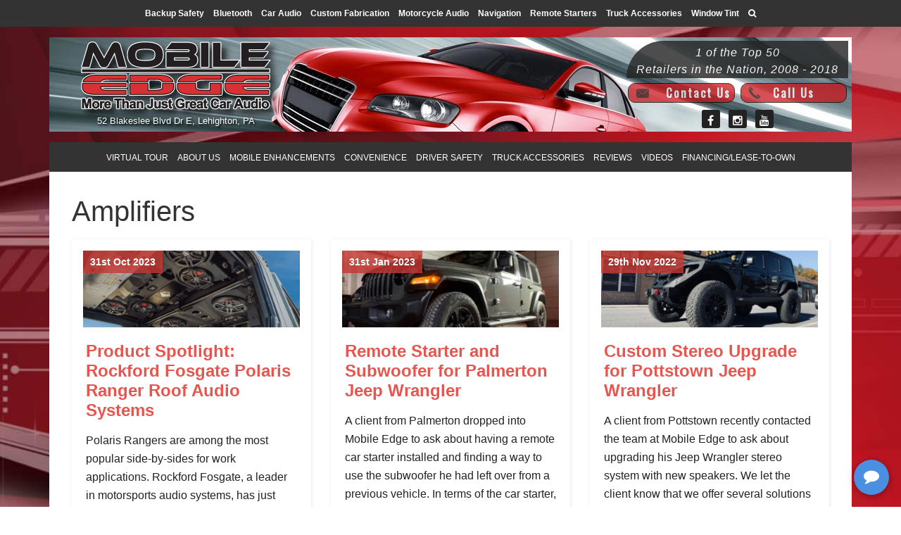

--- FILE ---
content_type: text/html; charset=UTF-8
request_url: https://www.mobileedgeonline.com/tag/amplifiers/
body_size: 23585
content:
<!DOCTYPE html>
<html lang="en-US" prefix="og: https://ogp.me/ns#">
<head >
<meta charset="UTF-8" />
<meta name="viewport" content="width=device-width, initial-scale=1" />

<!-- Search Engine Optimization by Rank Math PRO - https://rankmath.com/ -->
<title>Amplifiers - Mobile Edge</title>
<meta name="robots" content="follow, noindex"/>
<meta property="og:locale" content="en_US" />
<meta property="og:type" content="article" />
<meta property="og:title" content="Amplifiers - Mobile Edge" />
<meta property="og:url" content="https://www.mobileedgeonline.com/tag/amplifiers/" />
<meta property="og:site_name" content="Mobile Edge" />
<meta property="og:image" content="https://www.mobileedgeonline.com/wp-content/uploads/2017/03/mobile-edge-1.jpg" />
<meta property="og:image:secure_url" content="https://www.mobileedgeonline.com/wp-content/uploads/2017/03/mobile-edge-1.jpg" />
<meta property="og:image:width" content="800" />
<meta property="og:image:height" content="450" />
<meta property="og:image:alt" content="Mobile Edge Lehighton" />
<meta property="og:image:type" content="image/jpeg" />
<meta name="twitter:card" content="summary_large_image" />
<meta name="twitter:title" content="Amplifiers - Mobile Edge" />
<meta name="twitter:image" content="https://www.mobileedgeonline.com/wp-content/uploads/2017/03/mobile-edge-1.jpg" />
<meta name="twitter:label1" content="Posts" />
<meta name="twitter:data1" content="166" />
<script type="application/ld+json" class="rank-math-schema-pro">{"@context":"https://schema.org","@graph":[{"@type":"Place","@id":"https://www.mobileedgeonline.com/#place","address":{"@type":"PostalAddress","streetAddress":"52 Blakeslee Blvd Dr E","addressLocality":"Lehighton","addressRegion":"PA","postalCode":"18235","addressCountry":"US"}},{"@type":"Organization","@id":"https://www.mobileedgeonline.com/#organization","name":"Mobile Edge","url":"https://www.mobileedgeonline.com","email":"info@mobileedgeonline.com","address":{"@type":"PostalAddress","streetAddress":"52 Blakeslee Blvd Dr E","addressLocality":"Lehighton","addressRegion":"PA","postalCode":"18235","addressCountry":"US"},"logo":{"@type":"ImageObject","@id":"https://www.mobileedgeonline.com/#logo","url":"https://www.mobileedgeonline.com/wp-content/uploads/2025/06/ME-Gravatar.jpg","contentUrl":"https://www.mobileedgeonline.com/wp-content/uploads/2025/06/ME-Gravatar.jpg","caption":"Mobile Edge","inLanguage":"en-US","width":"500","height":"496"},"contactPoint":[{"@type":"ContactPoint","telephone":"610-377-2730","contactType":"customer support"}],"legalName":"Mobile Edge","location":{"@id":"https://www.mobileedgeonline.com/#place"}},{"@type":"WebSite","@id":"https://www.mobileedgeonline.com/#website","url":"https://www.mobileedgeonline.com","name":"Mobile Edge","publisher":{"@id":"https://www.mobileedgeonline.com/#organization"},"inLanguage":"en-US"},{"@type":"CollectionPage","@id":"https://www.mobileedgeonline.com/tag/amplifiers/#webpage","url":"https://www.mobileedgeonline.com/tag/amplifiers/","name":"Amplifiers - Mobile Edge","isPartOf":{"@id":"https://www.mobileedgeonline.com/#website"},"inLanguage":"en-US"}]}</script>
<!-- /Rank Math WordPress SEO plugin -->

<link rel='dns-prefetch' href='//stats.wp.com' />
<link rel='dns-prefetch' href='//fonts.googleapis.com' />
<link rel='dns-prefetch' href='//maxcdn.bootstrapcdn.com' />
<link rel='dns-prefetch' href='//v0.wordpress.com' />
<link rel="alternate" type="application/rss+xml" title="Mobile Edge &raquo; Feed" href="https://www.mobileedgeonline.com/feed/" />
<link rel="alternate" type="application/rss+xml" title="Mobile Edge &raquo; Comments Feed" href="https://www.mobileedgeonline.com/comments/feed/" />
<link rel="alternate" type="application/rss+xml" title="Mobile Edge &raquo; Amplifiers Tag Feed" href="https://www.mobileedgeonline.com/tag/amplifiers/feed/" />
<style id='wp-img-auto-sizes-contain-inline-css' type='text/css'>
img:is([sizes=auto i],[sizes^="auto," i]){contain-intrinsic-size:3000px 1500px}
/*# sourceURL=wp-img-auto-sizes-contain-inline-css */
</style>

<link rel='stylesheet' id='metro-pro-theme-css' href='https://www.mobileedgeonline.com/wp-content/themes/metro-pro/style.css?ver=2.0.1' type='text/css' media='all' />
<style id='wp-emoji-styles-inline-css' type='text/css'>

	img.wp-smiley, img.emoji {
		display: inline !important;
		border: none !important;
		box-shadow: none !important;
		height: 1em !important;
		width: 1em !important;
		margin: 0 0.07em !important;
		vertical-align: -0.1em !important;
		background: none !important;
		padding: 0 !important;
	}
/*# sourceURL=wp-emoji-styles-inline-css */
</style>
<link rel='stylesheet' id='wp-block-library-css' href='https://www.mobileedgeonline.com/wp-includes/css/dist/block-library/style.min.css?ver=efc25bf19a5c4d80a5791a5b6334792a' type='text/css' media='all' />
<style id='global-styles-inline-css' type='text/css'>
:root{--wp--preset--aspect-ratio--square: 1;--wp--preset--aspect-ratio--4-3: 4/3;--wp--preset--aspect-ratio--3-4: 3/4;--wp--preset--aspect-ratio--3-2: 3/2;--wp--preset--aspect-ratio--2-3: 2/3;--wp--preset--aspect-ratio--16-9: 16/9;--wp--preset--aspect-ratio--9-16: 9/16;--wp--preset--color--black: #000000;--wp--preset--color--cyan-bluish-gray: #abb8c3;--wp--preset--color--white: #ffffff;--wp--preset--color--pale-pink: #f78da7;--wp--preset--color--vivid-red: #cf2e2e;--wp--preset--color--luminous-vivid-orange: #ff6900;--wp--preset--color--luminous-vivid-amber: #fcb900;--wp--preset--color--light-green-cyan: #7bdcb5;--wp--preset--color--vivid-green-cyan: #00d084;--wp--preset--color--pale-cyan-blue: #8ed1fc;--wp--preset--color--vivid-cyan-blue: #0693e3;--wp--preset--color--vivid-purple: #9b51e0;--wp--preset--gradient--vivid-cyan-blue-to-vivid-purple: linear-gradient(135deg,rgb(6,147,227) 0%,rgb(155,81,224) 100%);--wp--preset--gradient--light-green-cyan-to-vivid-green-cyan: linear-gradient(135deg,rgb(122,220,180) 0%,rgb(0,208,130) 100%);--wp--preset--gradient--luminous-vivid-amber-to-luminous-vivid-orange: linear-gradient(135deg,rgb(252,185,0) 0%,rgb(255,105,0) 100%);--wp--preset--gradient--luminous-vivid-orange-to-vivid-red: linear-gradient(135deg,rgb(255,105,0) 0%,rgb(207,46,46) 100%);--wp--preset--gradient--very-light-gray-to-cyan-bluish-gray: linear-gradient(135deg,rgb(238,238,238) 0%,rgb(169,184,195) 100%);--wp--preset--gradient--cool-to-warm-spectrum: linear-gradient(135deg,rgb(74,234,220) 0%,rgb(151,120,209) 20%,rgb(207,42,186) 40%,rgb(238,44,130) 60%,rgb(251,105,98) 80%,rgb(254,248,76) 100%);--wp--preset--gradient--blush-light-purple: linear-gradient(135deg,rgb(255,206,236) 0%,rgb(152,150,240) 100%);--wp--preset--gradient--blush-bordeaux: linear-gradient(135deg,rgb(254,205,165) 0%,rgb(254,45,45) 50%,rgb(107,0,62) 100%);--wp--preset--gradient--luminous-dusk: linear-gradient(135deg,rgb(255,203,112) 0%,rgb(199,81,192) 50%,rgb(65,88,208) 100%);--wp--preset--gradient--pale-ocean: linear-gradient(135deg,rgb(255,245,203) 0%,rgb(182,227,212) 50%,rgb(51,167,181) 100%);--wp--preset--gradient--electric-grass: linear-gradient(135deg,rgb(202,248,128) 0%,rgb(113,206,126) 100%);--wp--preset--gradient--midnight: linear-gradient(135deg,rgb(2,3,129) 0%,rgb(40,116,252) 100%);--wp--preset--font-size--small: 13px;--wp--preset--font-size--medium: 20px;--wp--preset--font-size--large: 36px;--wp--preset--font-size--x-large: 42px;--wp--preset--spacing--20: 0.44rem;--wp--preset--spacing--30: 0.67rem;--wp--preset--spacing--40: 1rem;--wp--preset--spacing--50: 1.5rem;--wp--preset--spacing--60: 2.25rem;--wp--preset--spacing--70: 3.38rem;--wp--preset--spacing--80: 5.06rem;--wp--preset--shadow--natural: 6px 6px 9px rgba(0, 0, 0, 0.2);--wp--preset--shadow--deep: 12px 12px 50px rgba(0, 0, 0, 0.4);--wp--preset--shadow--sharp: 6px 6px 0px rgba(0, 0, 0, 0.2);--wp--preset--shadow--outlined: 6px 6px 0px -3px rgb(255, 255, 255), 6px 6px rgb(0, 0, 0);--wp--preset--shadow--crisp: 6px 6px 0px rgb(0, 0, 0);}:where(.is-layout-flex){gap: 0.5em;}:where(.is-layout-grid){gap: 0.5em;}body .is-layout-flex{display: flex;}.is-layout-flex{flex-wrap: wrap;align-items: center;}.is-layout-flex > :is(*, div){margin: 0;}body .is-layout-grid{display: grid;}.is-layout-grid > :is(*, div){margin: 0;}:where(.wp-block-columns.is-layout-flex){gap: 2em;}:where(.wp-block-columns.is-layout-grid){gap: 2em;}:where(.wp-block-post-template.is-layout-flex){gap: 1.25em;}:where(.wp-block-post-template.is-layout-grid){gap: 1.25em;}.has-black-color{color: var(--wp--preset--color--black) !important;}.has-cyan-bluish-gray-color{color: var(--wp--preset--color--cyan-bluish-gray) !important;}.has-white-color{color: var(--wp--preset--color--white) !important;}.has-pale-pink-color{color: var(--wp--preset--color--pale-pink) !important;}.has-vivid-red-color{color: var(--wp--preset--color--vivid-red) !important;}.has-luminous-vivid-orange-color{color: var(--wp--preset--color--luminous-vivid-orange) !important;}.has-luminous-vivid-amber-color{color: var(--wp--preset--color--luminous-vivid-amber) !important;}.has-light-green-cyan-color{color: var(--wp--preset--color--light-green-cyan) !important;}.has-vivid-green-cyan-color{color: var(--wp--preset--color--vivid-green-cyan) !important;}.has-pale-cyan-blue-color{color: var(--wp--preset--color--pale-cyan-blue) !important;}.has-vivid-cyan-blue-color{color: var(--wp--preset--color--vivid-cyan-blue) !important;}.has-vivid-purple-color{color: var(--wp--preset--color--vivid-purple) !important;}.has-black-background-color{background-color: var(--wp--preset--color--black) !important;}.has-cyan-bluish-gray-background-color{background-color: var(--wp--preset--color--cyan-bluish-gray) !important;}.has-white-background-color{background-color: var(--wp--preset--color--white) !important;}.has-pale-pink-background-color{background-color: var(--wp--preset--color--pale-pink) !important;}.has-vivid-red-background-color{background-color: var(--wp--preset--color--vivid-red) !important;}.has-luminous-vivid-orange-background-color{background-color: var(--wp--preset--color--luminous-vivid-orange) !important;}.has-luminous-vivid-amber-background-color{background-color: var(--wp--preset--color--luminous-vivid-amber) !important;}.has-light-green-cyan-background-color{background-color: var(--wp--preset--color--light-green-cyan) !important;}.has-vivid-green-cyan-background-color{background-color: var(--wp--preset--color--vivid-green-cyan) !important;}.has-pale-cyan-blue-background-color{background-color: var(--wp--preset--color--pale-cyan-blue) !important;}.has-vivid-cyan-blue-background-color{background-color: var(--wp--preset--color--vivid-cyan-blue) !important;}.has-vivid-purple-background-color{background-color: var(--wp--preset--color--vivid-purple) !important;}.has-black-border-color{border-color: var(--wp--preset--color--black) !important;}.has-cyan-bluish-gray-border-color{border-color: var(--wp--preset--color--cyan-bluish-gray) !important;}.has-white-border-color{border-color: var(--wp--preset--color--white) !important;}.has-pale-pink-border-color{border-color: var(--wp--preset--color--pale-pink) !important;}.has-vivid-red-border-color{border-color: var(--wp--preset--color--vivid-red) !important;}.has-luminous-vivid-orange-border-color{border-color: var(--wp--preset--color--luminous-vivid-orange) !important;}.has-luminous-vivid-amber-border-color{border-color: var(--wp--preset--color--luminous-vivid-amber) !important;}.has-light-green-cyan-border-color{border-color: var(--wp--preset--color--light-green-cyan) !important;}.has-vivid-green-cyan-border-color{border-color: var(--wp--preset--color--vivid-green-cyan) !important;}.has-pale-cyan-blue-border-color{border-color: var(--wp--preset--color--pale-cyan-blue) !important;}.has-vivid-cyan-blue-border-color{border-color: var(--wp--preset--color--vivid-cyan-blue) !important;}.has-vivid-purple-border-color{border-color: var(--wp--preset--color--vivid-purple) !important;}.has-vivid-cyan-blue-to-vivid-purple-gradient-background{background: var(--wp--preset--gradient--vivid-cyan-blue-to-vivid-purple) !important;}.has-light-green-cyan-to-vivid-green-cyan-gradient-background{background: var(--wp--preset--gradient--light-green-cyan-to-vivid-green-cyan) !important;}.has-luminous-vivid-amber-to-luminous-vivid-orange-gradient-background{background: var(--wp--preset--gradient--luminous-vivid-amber-to-luminous-vivid-orange) !important;}.has-luminous-vivid-orange-to-vivid-red-gradient-background{background: var(--wp--preset--gradient--luminous-vivid-orange-to-vivid-red) !important;}.has-very-light-gray-to-cyan-bluish-gray-gradient-background{background: var(--wp--preset--gradient--very-light-gray-to-cyan-bluish-gray) !important;}.has-cool-to-warm-spectrum-gradient-background{background: var(--wp--preset--gradient--cool-to-warm-spectrum) !important;}.has-blush-light-purple-gradient-background{background: var(--wp--preset--gradient--blush-light-purple) !important;}.has-blush-bordeaux-gradient-background{background: var(--wp--preset--gradient--blush-bordeaux) !important;}.has-luminous-dusk-gradient-background{background: var(--wp--preset--gradient--luminous-dusk) !important;}.has-pale-ocean-gradient-background{background: var(--wp--preset--gradient--pale-ocean) !important;}.has-electric-grass-gradient-background{background: var(--wp--preset--gradient--electric-grass) !important;}.has-midnight-gradient-background{background: var(--wp--preset--gradient--midnight) !important;}.has-small-font-size{font-size: var(--wp--preset--font-size--small) !important;}.has-medium-font-size{font-size: var(--wp--preset--font-size--medium) !important;}.has-large-font-size{font-size: var(--wp--preset--font-size--large) !important;}.has-x-large-font-size{font-size: var(--wp--preset--font-size--x-large) !important;}
/*# sourceURL=global-styles-inline-css */
</style>

<style id='classic-theme-styles-inline-css' type='text/css'>
/*! This file is auto-generated */
.wp-block-button__link{color:#fff;background-color:#32373c;border-radius:9999px;box-shadow:none;text-decoration:none;padding:calc(.667em + 2px) calc(1.333em + 2px);font-size:1.125em}.wp-block-file__button{background:#32373c;color:#fff;text-decoration:none}
/*# sourceURL=/wp-includes/css/classic-themes.min.css */
</style>
<link rel='stylesheet' id='sr7css-css' href='//www.mobileedgeonline.com/wp-content/plugins/revslider/public/css/sr7.css?ver=6.7.40' type='text/css' media='all' />
<link rel='stylesheet' id='search-filter-plugin-styles-css' href='https://www.mobileedgeonline.com/wp-content/plugins/search-filter-pro/public/assets/css/search-filter.min.css?ver=2.5.21' type='text/css' media='all' />
<link rel='stylesheet' id='dashicons-css' href='https://www.mobileedgeonline.com/wp-includes/css/dashicons.min.css?ver=efc25bf19a5c4d80a5791a5b6334792a' type='text/css' media='all' />
<link rel='stylesheet' id='google-font-css' href='//fonts.googleapis.com/css?family=Oswald%3A400%7COpen+Sans&#038;ver=2.0.1' type='text/css' media='all' />
<link rel='stylesheet' id='font-awesome-css' href='//maxcdn.bootstrapcdn.com/font-awesome/4.2.0/css/font-awesome.min.css?ver=efc25bf19a5c4d80a5791a5b6334792a' type='text/css' media='all' />
<link rel='stylesheet' id='jetpack-subscriptions-css' href='https://www.mobileedgeonline.com/wp-content/plugins/jetpack/_inc/build/subscriptions/subscriptions.min.css?ver=15.4' type='text/css' media='all' />
<script type="text/javascript" data-jetpack-boost="ignore" src="//www.mobileedgeonline.com/wp-content/plugins/revslider/public/js/libs/tptools.js?ver=6.7.40" id="tp-tools-js" async="async" data-wp-strategy="async"></script>
<script type="text/javascript" data-jetpack-boost="ignore" src="//www.mobileedgeonline.com/wp-content/plugins/revslider/public/js/sr7.js?ver=6.7.40" id="sr7-js" async="async" data-wp-strategy="async"></script>
<script type="text/javascript" src="https://www.mobileedgeonline.com/wp-includes/js/jquery/jquery.min.js?ver=3.7.1" id="jquery-core-js"></script>
<script type="text/javascript" src="https://www.mobileedgeonline.com/wp-includes/js/jquery/jquery-migrate.min.js?ver=3.4.1" id="jquery-migrate-js"></script>
<script type="text/javascript" id="search-filter-plugin-build-js-extra">
/* <![CDATA[ */
var SF_LDATA = {"ajax_url":"https://www.mobileedgeonline.com/wp-admin/admin-ajax.php","home_url":"https://www.mobileedgeonline.com/","extensions":[]};
//# sourceURL=search-filter-plugin-build-js-extra
/* ]]> */
</script>
<script type="text/javascript" src="https://www.mobileedgeonline.com/wp-content/plugins/search-filter-pro/public/assets/js/search-filter-build.min.js?ver=2.5.21" id="search-filter-plugin-build-js"></script>
<script type="text/javascript" src="https://www.mobileedgeonline.com/wp-content/plugins/search-filter-pro/public/assets/js/chosen.jquery.min.js?ver=2.5.21" id="search-filter-plugin-chosen-js"></script>
<script type="text/javascript" src="https://www.mobileedgeonline.com/wp-content/themes/metro-pro/js/responsive-menu.js?ver=1.0.0" id="beautiful-responsive-menu-js"></script>
<script type="text/javascript" src="https://www.mobileedgeonline.com/wp-content/themes/metro-pro/js/global.js?ver=1.0.0" id="altitude-global-js"></script>
<script type="text/javascript" src="https://www.mobileedgeonline.com/wp-content/themes/metro-pro/js/backstretch.js?ver=1.0.0" id="metro-pro-backstretch-js"></script>
<script type="text/javascript" id="metro-pro-backstretch-set-js-extra">
/* <![CDATA[ */
var BackStretchImg = {"src":"//www.mobileedgeonline.com/wp-content/uploads/2015/08/ME-Website-BG.jpg"};
//# sourceURL=metro-pro-backstretch-set-js-extra
/* ]]> */
</script>
<script type="text/javascript" src="https://www.mobileedgeonline.com/wp-content/themes/metro-pro/js/backstretch-set.js?ver=1.0.0" id="metro-pro-backstretch-set-js"></script>
<link rel="https://api.w.org/" href="https://www.mobileedgeonline.com/wp-json/" /><link rel="alternate" title="JSON" type="application/json" href="https://www.mobileedgeonline.com/wp-json/wp/v2/tags/258" />	<style>img#wpstats{display:none}</style>
		<link rel="icon" href="https://www.mobileedgeonline.com/wp-content/themes/metro-pro/images/favicon.ico" />
<!-- Facebook Pixel Code -->
<script>
  !function(f,b,e,v,n,t,s)
  {if(f.fbq)return;n=f.fbq=function(){n.callMethod?
  n.callMethod.apply(n,arguments):n.queue.push(arguments)};
  if(!f._fbq)f._fbq=n;n.push=n;n.loaded=!0;n.version='2.0';
  n.queue=[];t=b.createElement(e);t.async=!0;
  t.src=v;s=b.getElementsByTagName(e)[0];
  s.parentNode.insertBefore(t,s)}(window, document,'script',
  'https://connect.facebook.net/en_US/fbevents.js');
  fbq('init', '823586241346798');
  fbq('track', 'PageView');
</script>
<noscript><img height="1" width="1" style="display:none"
  src="https://www.facebook.com/tr?id=823586241346798&ev=PageView&noscript=1"
/></noscript>
<!-- End Facebook Pixel Code -->
<script type="text/javascript" src="https://www.bugherd.com/sidebarv2.js?apikey=ti818jqf8q8mxnn1naldmg" async="true"></script><style type="text/css">.site-title a { background: url(https://www.mobileedgeonline.com/wp-content/uploads/2018/08/melogo.png) no-repeat !important; }</style>
<link rel="preconnect" href="https://fonts.googleapis.com">
<link rel="preconnect" href="https://fonts.gstatic.com/" crossorigin>
<meta name="generator" content="Powered by Slider Revolution 6.7.40 - responsive, Mobile-Friendly Slider Plugin for WordPress with comfortable drag and drop interface." />
<script data-jetpack-boost="ignore">
	window._tpt			??= {};
	window.SR7			??= {};
	_tpt.R				??= {};
	_tpt.R.fonts		??= {};
	_tpt.R.fonts.customFonts??= {};
	SR7.devMode			=  false;
	SR7.F 				??= {};
	SR7.G				??= {};
	SR7.LIB				??= {};
	SR7.E				??= {};
	SR7.E.gAddons		??= {};
	SR7.E.php 			??= {};
	SR7.E.nonce			= 'f7ee22869a';
	SR7.E.ajaxurl		= 'https://www.mobileedgeonline.com/wp-admin/admin-ajax.php';
	SR7.E.resturl		= 'https://www.mobileedgeonline.com/wp-json/';
	SR7.E.slug_path		= 'revslider/revslider.php';
	SR7.E.slug			= 'revslider';
	SR7.E.plugin_url	= 'https://www.mobileedgeonline.com/wp-content/plugins/revslider/';
	SR7.E.wp_plugin_url = 'https://www.mobileedgeonline.com/wp-content/plugins/';
	SR7.E.revision		= '6.7.40';
	SR7.E.fontBaseUrl	= '';
	SR7.G.breakPoints 	= [1240,1024,768,480];
	SR7.G.fSUVW 		= false;
	SR7.E.modules 		= ['module','page','slide','layer','draw','animate','srtools','canvas','defaults','carousel','navigation','media','modifiers','migration'];
	SR7.E.libs 			= ['WEBGL'];
	SR7.E.css 			= ['csslp','cssbtns','cssfilters','cssnav','cssmedia'];
	SR7.E.resources		= {};
	SR7.E.ytnc			= false;
	SR7.JSON			??= {};
/*! Slider Revolution 7.0 - Page Processor */
!function(){"use strict";window.SR7??={},window._tpt??={},SR7.version="Slider Revolution 6.7.16",_tpt.getMobileZoom=()=>_tpt.is_mobile?document.documentElement.clientWidth/window.innerWidth:1,_tpt.getWinDim=function(t){_tpt.screenHeightWithUrlBar??=window.innerHeight;let e=SR7.F?.modal?.visible&&SR7.M[SR7.F.module.getIdByAlias(SR7.F.modal.requested)];_tpt.scrollBar=window.innerWidth!==document.documentElement.clientWidth||e&&window.innerWidth!==e.c.module.clientWidth,_tpt.winW=_tpt.getMobileZoom()*window.innerWidth-(_tpt.scrollBar||"prepare"==t?_tpt.scrollBarW??_tpt.mesureScrollBar():0),_tpt.winH=_tpt.getMobileZoom()*window.innerHeight,_tpt.winWAll=document.documentElement.clientWidth},_tpt.getResponsiveLevel=function(t,e){return SR7.G.fSUVW?_tpt.closestGE(t,window.innerWidth):_tpt.closestGE(t,_tpt.winWAll)},_tpt.mesureScrollBar=function(){let t=document.createElement("div");return t.className="RSscrollbar-measure",t.style.width="100px",t.style.height="100px",t.style.overflow="scroll",t.style.position="absolute",t.style.top="-9999px",document.body.appendChild(t),_tpt.scrollBarW=t.offsetWidth-t.clientWidth,document.body.removeChild(t),_tpt.scrollBarW},_tpt.loadCSS=async function(t,e,s){return s?_tpt.R.fonts.required[e].status=1:(_tpt.R[e]??={},_tpt.R[e].status=1),new Promise(((i,n)=>{if(_tpt.isStylesheetLoaded(t))s?_tpt.R.fonts.required[e].status=2:_tpt.R[e].status=2,i();else{const o=document.createElement("link");o.rel="stylesheet";let l="text",r="css";o["type"]=l+"/"+r,o.href=t,o.onload=()=>{s?_tpt.R.fonts.required[e].status=2:_tpt.R[e].status=2,i()},o.onerror=()=>{s?_tpt.R.fonts.required[e].status=3:_tpt.R[e].status=3,n(new Error(`Failed to load CSS: ${t}`))},document.head.appendChild(o)}}))},_tpt.addContainer=function(t){const{tag:e="div",id:s,class:i,datas:n,textContent:o,iHTML:l}=t,r=document.createElement(e);if(s&&""!==s&&(r.id=s),i&&""!==i&&(r.className=i),n)for(const[t,e]of Object.entries(n))"style"==t?r.style.cssText=e:r.setAttribute(`data-${t}`,e);return o&&(r.textContent=o),l&&(r.innerHTML=l),r},_tpt.collector=function(){return{fragment:new DocumentFragment,add(t){var e=_tpt.addContainer(t);return this.fragment.appendChild(e),e},append(t){t.appendChild(this.fragment)}}},_tpt.isStylesheetLoaded=function(t){let e=t.split("?")[0];return Array.from(document.querySelectorAll('link[rel="stylesheet"], link[rel="preload"]')).some((t=>t.href.split("?")[0]===e))},_tpt.preloader={requests:new Map,preloaderTemplates:new Map,show:function(t,e){if(!e||!t)return;const{type:s,color:i}=e;if(s<0||"off"==s)return;const n=`preloader_${s}`;let o=this.preloaderTemplates.get(n);o||(o=this.build(s,i),this.preloaderTemplates.set(n,o)),this.requests.has(t)||this.requests.set(t,{count:0});const l=this.requests.get(t);clearTimeout(l.timer),l.count++,1===l.count&&(l.timer=setTimeout((()=>{l.preloaderClone=o.cloneNode(!0),l.anim&&l.anim.kill(),void 0!==_tpt.gsap?l.anim=_tpt.gsap.fromTo(l.preloaderClone,1,{opacity:0},{opacity:1}):l.preloaderClone.classList.add("sr7-fade-in"),t.appendChild(l.preloaderClone)}),150))},hide:function(t){if(!this.requests.has(t))return;const e=this.requests.get(t);e.count--,e.count<0&&(e.count=0),e.anim&&e.anim.kill(),0===e.count&&(clearTimeout(e.timer),e.preloaderClone&&(e.preloaderClone.classList.remove("sr7-fade-in"),e.anim=_tpt.gsap.to(e.preloaderClone,.3,{opacity:0,onComplete:function(){e.preloaderClone.remove()}})))},state:function(t){if(!this.requests.has(t))return!1;return this.requests.get(t).count>0},build:(t,e="#ffffff",s="")=>{if(t<0||"off"===t)return null;const i=parseInt(t);if(t="prlt"+i,isNaN(i))return null;if(_tpt.loadCSS(SR7.E.plugin_url+"public/css/preloaders/t"+i+".css","preloader_"+t),isNaN(i)||i<6){const n=`background-color:${e}`,o=1===i||2==i?n:"",l=3===i||4==i?n:"",r=_tpt.collector();["dot1","dot2","bounce1","bounce2","bounce3"].forEach((t=>r.add({tag:"div",class:t,datas:{style:l}})));const d=_tpt.addContainer({tag:"sr7-prl",class:`${t} ${s}`,datas:{style:o}});return r.append(d),d}{let n={};if(7===i){let t;e.startsWith("#")?(t=e.replace("#",""),t=`rgba(${parseInt(t.substring(0,2),16)}, ${parseInt(t.substring(2,4),16)}, ${parseInt(t.substring(4,6),16)}, `):e.startsWith("rgb")&&(t=e.slice(e.indexOf("(")+1,e.lastIndexOf(")")).split(",").map((t=>t.trim())),t=`rgba(${t[0]}, ${t[1]}, ${t[2]}, `),t&&(n.style=`border-top-color: ${t}0.65); border-bottom-color: ${t}0.15); border-left-color: ${t}0.65); border-right-color: ${t}0.15)`)}else 12===i&&(n.style=`background:${e}`);const o=[10,0,4,2,5,9,0,4,4,2][i-6],l=_tpt.collector(),r=l.add({tag:"div",class:"sr7-prl-inner",datas:n});Array.from({length:o}).forEach((()=>r.appendChild(l.add({tag:"span",datas:{style:`background:${e}`}}))));const d=_tpt.addContainer({tag:"sr7-prl",class:`${t} ${s}`});return l.append(d),d}}},SR7.preLoader={show:(t,e)=>{"off"!==(SR7.M[t]?.settings?.pLoader?.type??"off")&&_tpt.preloader.show(e||SR7.M[t].c.module,SR7.M[t]?.settings?.pLoader??{color:"#fff",type:10})},hide:(t,e)=>{"off"!==(SR7.M[t]?.settings?.pLoader?.type??"off")&&_tpt.preloader.hide(e||SR7.M[t].c.module)},state:(t,e)=>_tpt.preloader.state(e||SR7.M[t].c.module)},_tpt.prepareModuleHeight=function(t){window.SR7.M??={},window.SR7.M[t.id]??={},"ignore"==t.googleFont&&(SR7.E.ignoreGoogleFont=!0);let e=window.SR7.M[t.id];if(null==_tpt.scrollBarW&&_tpt.mesureScrollBar(),e.c??={},e.states??={},e.settings??={},e.settings.size??={},t.fixed&&(e.settings.fixed=!0),e.c.module=document.querySelector("sr7-module#"+t.id),e.c.adjuster=e.c.module.getElementsByTagName("sr7-adjuster")[0],e.c.content=e.c.module.getElementsByTagName("sr7-content")[0],"carousel"==t.type&&(e.c.carousel=e.c.content.getElementsByTagName("sr7-carousel")[0]),null==e.c.module||null==e.c.module)return;t.plType&&t.plColor&&(e.settings.pLoader={type:t.plType,color:t.plColor}),void 0===t.plType||"off"===t.plType||SR7.preLoader.state(t.id)&&SR7.preLoader.state(t.id,e.c.module)||SR7.preLoader.show(t.id,e.c.module),_tpt.winW||_tpt.getWinDim("prepare"),_tpt.getWinDim();let s=""+e.c.module.dataset?.modal;"modal"==s||"true"==s||"undefined"!==s&&"false"!==s||(e.settings.size.fullWidth=t.size.fullWidth,e.LEV??=_tpt.getResponsiveLevel(window.SR7.G.breakPoints,t.id),t.vpt=_tpt.fillArray(t.vpt,5),e.settings.vPort=t.vpt[e.LEV],void 0!==t.el&&"720"==t.el[4]&&t.gh[4]!==t.el[4]&&"960"==t.el[3]&&t.gh[3]!==t.el[3]&&"768"==t.el[2]&&t.gh[2]!==t.el[2]&&delete t.el,e.settings.size.height=null==t.el||null==t.el[e.LEV]||0==t.el[e.LEV]||"auto"==t.el[e.LEV]?_tpt.fillArray(t.gh,5,-1):_tpt.fillArray(t.el,5,-1),e.settings.size.width=_tpt.fillArray(t.gw,5,-1),e.settings.size.minHeight=_tpt.fillArray(t.mh??[0],5,-1),e.cacheSize={fullWidth:e.settings.size?.fullWidth,fullHeight:e.settings.size?.fullHeight},void 0!==t.off&&(t.off?.t&&(e.settings.size.m??={})&&(e.settings.size.m.t=t.off.t),t.off?.b&&(e.settings.size.m??={})&&(e.settings.size.m.b=t.off.b),t.off?.l&&(e.settings.size.p??={})&&(e.settings.size.p.l=t.off.l),t.off?.r&&(e.settings.size.p??={})&&(e.settings.size.p.r=t.off.r),e.offsetPrepared=!0),_tpt.updatePMHeight(t.id,t,!0))},_tpt.updatePMHeight=(t,e,s)=>{let i=SR7.M[t];var n=i.settings.size.fullWidth?_tpt.winW:i.c.module.parentNode.offsetWidth;n=0===n||isNaN(n)?_tpt.winW:n;let o=i.settings.size.width[i.LEV]||i.settings.size.width[i.LEV++]||i.settings.size.width[i.LEV--]||n,l=i.settings.size.height[i.LEV]||i.settings.size.height[i.LEV++]||i.settings.size.height[i.LEV--]||0,r=i.settings.size.minHeight[i.LEV]||i.settings.size.minHeight[i.LEV++]||i.settings.size.minHeight[i.LEV--]||0;if(l="auto"==l?0:l,l=parseInt(l),"carousel"!==e.type&&(n-=parseInt(e.onw??0)||0),i.MP=!i.settings.size.fullWidth&&n<o||_tpt.winW<o?Math.min(1,n/o):1,e.size.fullScreen||e.size.fullHeight){let t=parseInt(e.fho)||0,s=(""+e.fho).indexOf("%")>-1;e.newh=_tpt.winH-(s?_tpt.winH*t/100:t)}else e.newh=i.MP*Math.max(l,r);if(e.newh+=(parseInt(e.onh??0)||0)+(parseInt(e.carousel?.pt)||0)+(parseInt(e.carousel?.pb)||0),void 0!==e.slideduration&&(e.newh=Math.max(e.newh,parseInt(e.slideduration)/3)),e.shdw&&_tpt.buildShadow(e.id,e),i.c.adjuster.style.height=e.newh+"px",i.c.module.style.height=e.newh+"px",i.c.content.style.height=e.newh+"px",i.states.heightPrepared=!0,i.dims??={},i.dims.moduleRect=i.c.module.getBoundingClientRect(),i.c.content.style.left="-"+i.dims.moduleRect.left+"px",!i.settings.size.fullWidth)return s&&requestAnimationFrame((()=>{n!==i.c.module.parentNode.offsetWidth&&_tpt.updatePMHeight(e.id,e)})),void _tpt.bgStyle(e.id,e,window.innerWidth==_tpt.winW,!0);_tpt.bgStyle(e.id,e,window.innerWidth==_tpt.winW,!0),requestAnimationFrame((function(){s&&requestAnimationFrame((()=>{n!==i.c.module.parentNode.offsetWidth&&_tpt.updatePMHeight(e.id,e)}))})),i.earlyResizerFunction||(i.earlyResizerFunction=function(){requestAnimationFrame((function(){_tpt.getWinDim(),_tpt.moduleDefaults(e.id,e),_tpt.updateSlideBg(t,!0)}))},window.addEventListener("resize",i.earlyResizerFunction))},_tpt.buildShadow=function(t,e){let s=SR7.M[t];null==s.c.shadow&&(s.c.shadow=document.createElement("sr7-module-shadow"),s.c.shadow.classList.add("sr7-shdw-"+e.shdw),s.c.content.appendChild(s.c.shadow))},_tpt.bgStyle=async(t,e,s,i,n)=>{const o=SR7.M[t];if((e=e??o.settings).fixed&&!o.c.module.classList.contains("sr7-top-fixed")&&(o.c.module.classList.add("sr7-top-fixed"),o.c.module.style.position="fixed",o.c.module.style.width="100%",o.c.module.style.top="0px",o.c.module.style.left="0px",o.c.module.style.pointerEvents="none",o.c.module.style.zIndex=5e3,o.c.content.style.pointerEvents="none"),null==o.c.bgcanvas){let t=document.createElement("sr7-module-bg"),l=!1;if("string"==typeof e?.bg?.color&&e?.bg?.color.includes("{"))if(_tpt.gradient&&_tpt.gsap)e.bg.color=_tpt.gradient.convert(e.bg.color);else try{let t=JSON.parse(e.bg.color);(t?.orig||t?.string)&&(e.bg.color=JSON.parse(e.bg.color))}catch(t){return}let r="string"==typeof e?.bg?.color?e?.bg?.color||"transparent":e?.bg?.color?.string??e?.bg?.color?.orig??e?.bg?.color?.color??"transparent";if(t.style["background"+(String(r).includes("grad")?"":"Color")]=r,("transparent"!==r||n)&&(l=!0),o.offsetPrepared&&(t.style.visibility="hidden"),e?.bg?.image?.src&&(t.style.backgroundImage=`url(${e?.bg?.image.src})`,t.style.backgroundSize=""==(e.bg.image?.size??"")?"cover":e.bg.image.size,t.style.backgroundPosition=e.bg.image.position,t.style.backgroundRepeat=""==e.bg.image.repeat||null==e.bg.image.repeat?"no-repeat":e.bg.image.repeat,l=!0),!l)return;o.c.bgcanvas=t,e.size.fullWidth?t.style.width=_tpt.winW-(s&&_tpt.winH<document.body.offsetHeight?_tpt.scrollBarW:0)+"px":i&&(t.style.width=o.c.module.offsetWidth+"px"),e.sbt?.use?o.c.content.appendChild(o.c.bgcanvas):o.c.module.appendChild(o.c.bgcanvas)}o.c.bgcanvas.style.height=void 0!==e.newh?e.newh+"px":("carousel"==e.type?o.dims.module.h:o.dims.content.h)+"px",o.c.bgcanvas.style.left=!s&&e.sbt?.use||o.c.bgcanvas.closest("SR7-CONTENT")?"0px":"-"+(o?.dims?.moduleRect?.left??0)+"px"},_tpt.updateSlideBg=function(t,e){const s=SR7.M[t];let i=s.settings;s?.c?.bgcanvas&&(i.size.fullWidth?s.c.bgcanvas.style.width=_tpt.winW-(e&&_tpt.winH<document.body.offsetHeight?_tpt.scrollBarW:0)+"px":preparing&&(s.c.bgcanvas.style.width=s.c.module.offsetWidth+"px"))},_tpt.moduleDefaults=(t,e)=>{let s=SR7.M[t];null!=s&&null!=s.c&&null!=s.c.module&&(s.dims??={},s.dims.moduleRect=s.c.module.getBoundingClientRect(),s.c.content.style.left="-"+s.dims.moduleRect.left+"px",s.c.content.style.width=_tpt.winW-_tpt.scrollBarW+"px","carousel"==e.type&&(s.c.module.style.overflow="visible"),_tpt.bgStyle(t,e,window.innerWidth==_tpt.winW))},_tpt.getOffset=t=>{var e=t.getBoundingClientRect(),s=window.pageXOffset||document.documentElement.scrollLeft,i=window.pageYOffset||document.documentElement.scrollTop;return{top:e.top+i,left:e.left+s}},_tpt.fillArray=function(t,e){let s,i;t=Array.isArray(t)?t:[t];let n=Array(e),o=t.length;for(i=0;i<t.length;i++)n[i+(e-o)]=t[i],null==s&&"#"!==t[i]&&(s=t[i]);for(let t=0;t<e;t++)void 0!==n[t]&&"#"!=n[t]||(n[t]=s),s=n[t];return n},_tpt.closestGE=function(t,e){let s=Number.MAX_VALUE,i=-1;for(let n=0;n<t.length;n++)t[n]-1>=e&&t[n]-1-e<s&&(s=t[n]-1-e,i=n);return++i}}();</script>
		<style type="text/css" id="wp-custom-css">
			/* contact button unndder post */

.contactbtm{text-align: center; margin-bottom:15px;}
.contactbtm a {
    background-color: #f4092c;
    color: #fff;
    padding: 8px 16px;
    border: 1px solid #000;
    border-radius: 10px;
   text-decoration:none;  
}

.contactbtm a:hover {
background-color: #333 !important;color:#fff !important;}

/* FOOTER TITLE ICONS */
.footer-widgets h4:before { font-family: "FontAwesome"; background:none !important; }
.footer-widgets-1 h4:before { content: "\f1ba" !important; padding-right:5px;}
.footer-widgets-2 h4:before { content: "\f017" !important; padding-right:5px;}
.footer-widgets-3 #wpseo_show_address-3 h4:before { content: "\f098" !important; }
.footer-widgets-3 #simple-social-icons-2 h4:before { content: "\f1e1" !important; }

/*** ABOUT BOX CSS ***/
.author-box {
	box-shadow:0 0 15px #222;
	background-color:#ccc;
	color:#444; font-family:'Oswald', sans-serif; -webkit-border-radius: 20px;-moz-border-radius: 20px;border-radius: 20px;
}
.author-box-title { display:inline-table; vertical-align:top;padding-top:15px; font-size:180%; color:#444; text-shadow:2px 2px #eee; }
.author-box-content { border-top:1px #fff solid; padding-top:15px;margin-top:10px; letter-spacing:0.5px}
.author-box-content a { color:#900; }
.author-box-content a:hover { opacity:0.7; color:#900; }

/*** COMBO CSS ***/
.home-top .gfpc-widget .entry, .home-middle-left .gfpc-widget .entry, .home-middle-right .gfpc-widget .entry, .sidebar .gfpc-widget .entry {
	background: none;
	background-size: initial;
	margin-bottom: 0;
	padding-bottom: 0;
}

.home-middle-left .aligncenter, .home-middle-right .aligncenter {
	margin: 0;
}

.entry-meta .entry-categories, .entry-meta .entry-tags {
    display: inline;
}
.entry-meta {
    text-transform: none;
	  color: #333;
}
.entry-meta a:link {
	  color: #666;
}
.endtext{font-size:22px;}

/* search category fix */
#categories-2 .screen-reader-text {
	display: none;
}

/** == Responsive Image at mobile / tablet view == **/
/*** COMMENTS CSS ***/
.comment-subscription-form {
	margin: 0;
}

.h1-style {
	font-size: 35px;
}

.mobile-tablet-only {
	display: none;
}

/*** COLLAPSEOMATIC ***/
.collapseomatic {
	background-color: #DD0121 !important;
	padding: 10px 15px 10px 30px !important;
	background-position: 10px 16px !important;
	color: #fff !important;
	-moz-border-radius: 10px !important;
	-webkit-border-radius: 10px !important;
	border-radius: 10px !important;
	margin-bottom: 15px !important;
	display: inline-block !important;
}

.tmls_button a {
	background-color: #f4092c;
	-moz-border-radius: 5px;
	-webkit-border-radius: 5px;
	border-radius: 5px;
	padding: 10px;
	color: #fff;
	text-decoration: none;
}

.tmls_button a:hover {
	opacity: .7 !important;
}

/*** ENVIRA CSS ***/
.single-envira_album .entry-meta {
	display: none;
}

.menu-text {
	color: #fff;
	line-height: 1;
	vertical-align: top;
	margin-top: 13px;
	margin-left: 5px;
	display: inline-block;
}

.header-image .site-header {
	overflow: hidden;
}

iframe {
	border: none;
}

.site-header .widget-area {
	width: 325px;
	padding: 0 5px;
}

.headertext h2 {
	color: #fff;
}

@media only screen and (max-width: 1023px) {
	.mobile-tablet-only {
		display: block;
	}
	
	.site-header .widget-area {
		width: 100% !important;
	}
	
	.headertext {
		-moz-border-radius: 0;
		-webkit-border-radius: 0;
		border-radius: 0;
	}
	
	.phonenum a {
		width: 35% !important;
		text-align: center !important;
	}
}

@media only screen and (max-width: 772px) {
	.phonenum a {
		font-size: 60% !important;
	}
}

@media only screen and (max-width: 497px) {
	.phonenum a {
		font-size: 40% !important;
		background: #cb161b !important;
		color: #fff;
	}
	
	.phonenum a:hover {
		background: #fff !important;
		color: #444;
	}
}

/*** NEW COMBO ***/
.home-featured a, .home-top a, .home-middle a {
	overflow: hidden;
	display: block;
}

.home-middle .gfpc-featured-posts a img {
	background-color: #444;
}

.home a img {
	opacity: 1 !important;
	transition: transform .25s ease-in-out, opacity .25s ease-in-out !important;
	-moz-transition: transform .25s ease-in-out, opacity .25s ease-in-out !important;
	-webkit-transition: -webkit-transform .25s ease-in-out, opacity .25s ease-in-out !important;
	vertical-align: top !important;
}

.home a:hover img {
	opacity: .75 !important;
	transform: scale(1.1,1.1) !important;
	-webkit-transform: scale(1.1,1.1) !important;
	-ms-transform: scale(1.1,1.1) !important;
}

.sidebar a img {
	opacity: 1 !important;
	transition: transform .25s ease-in-out, opacity .25s ease-in-out !important;
	-moz-transition: transform .25s ease-in-out, opacity .25s ease-in-out !important;
	-webkit-transition: -webkit-transform .25s ease-in-out, opacity .25s ease-in-out !important;
	vertical-align: top !important;
}

.this-search .entry-title { 
	background-color:transparent;
	font-family:'Helvetica Neue', Helvetica, Arial, sans-serif;
	letter-spacing:0;
	padding:0 0 20px;
	text-transform:none;
}
.this-search .entry-content {
	padding:20px 4px;
	
}
.this-search .content {
	padding:35px 30px 0;
}
.this-search .content .entry .grid-entry-meta {
	padding:5px 10px !important;
}
.this-search .entry-content p {
	padding:0 !important;
}

.this-search a img {
	transition:none !important;
	-moz-transition:none !important;
	-webkit-transition:none !important;
}
.this-search a:hover img {
	transform: none!important;
    -webkit-transform: none !important;
    -ms-transform: none !important;
}




.sidebar a:hover img {
	opacity: .75 !important;
	transform: scale(1.1,1.1) !important;
	-webkit-transform: scale(1.1,1.1) !important;
	-ms-transform: scale(1.1,1.1) !important;
}

/*** ADP CSS ***/
/*** FIND ROUTE FIX CSS ***/
.wpseo-directions-form input#origin {
	display: block;
}

.wpseo-directions-submit {
	display: block;
}

.adp-list {
	position: absolute;
	width: 32%;
	height: 200px;
	overflow: scroll;
	background-color: #fff;
	border-top: 10px #c90016 solid !important;
	border-left: 10px #c90016 solid !important;
	border-right: 10px #c90016 solid !important;
	margin: -399px 0 0 310px;
	box-shadow: 3px 5px 5px;
	-webkit-border-top-left-radius: 5px;
	border-top-left-radius: 5px;
	-webkit-border-top-right-radius: 5px;
	border-top-right-radius: 5px;
	font-weight: bold !important;
	font-size: 20px;
	font-family: 'Roboto' , Arial, sans-serif !important;
}

.adp {
	position: absolute;
	width: 32%;
	height: 200px;
	overflow: scroll;
	background-color: #fff;
	margin: -200px 0 0 310px;
	box-shadow: 3px 5px 5px;
	border-bottom: 10px #c90016 solid !important;
	border-left: 10px #c90016 solid !important;
	border-right: 10px #c90016 solid !important;
	-webkit-border-bottom-left-radius: 5px;
	border-bottom-left-radius: 5px;
	-webkit-border-bottom-right-radius: 5px;
	border-bottom-right-radius: 5px;
	font-weight: bold !important;
	font-size: 20px;
	font-family: 'Roboto' , Arial, sans-serif !important;
}

.adp-step, .adp-text, .adp-listheader {
	font-weight: bold;
	font-size: 16px;
	text-align: center;
	color: #c90016;
}

.closex {
	overflow: auto;
	display: none;
	width: 5%;
	height: 32px;
	line-height: 30px;
	font-weight: 700;
	-moz-border-radius: 16px !important;
	-webkit-border-radius: 16px !important;
	-o-border-radius: 16px !important;
	-ms-border-radius: 16px !important;
	-khtml-border-radius: 16px !important;
	border-radius: 16px !important;
	box-shadow: rgba(0,0,0,0.4) 0 0 20px !important;
	-webkit-box-shadow: rgba(0,0,0,0.4) 0 0 20px !important;
	background-color: #f4092c;
	color: #fff;
	position: absolute;
	margin: -410px 0 0 319px;
	text-align: center;
	border: 2px solid #fff;
	z-index: 1;
	cursor: pointer;
}

/*** ***/
.phonenum {
	text-shadow: none;
}

.phonenum a {
	text-transform: capitalize;
	display: inline-block !important;
	float: center;
	border: 1px #000 solid;
	background-color: #fff;
	color: #444;
	font-size: 70%;
	opacity: .75;
	width: 48%;
	margin: 0;
	padding: 5px;
	text-decoration: none;
	-moz-border-radius: 10px;
	-webkit-border-radius: 10px;
	border-radius: 10px;
}

/* menu-secondary */


.nav-secondary a {
	padding-left: 5px !important;
	padding-right: 5px !important;
}

#menu-primary a {
	padding-left: 5px;
	padding-right: 5px;
}



/* Animated Search Form */
.nav-secondary .genesis-nav-menu > .search {
	display: inline-block;
	position: relative;
	width: auto;
	padding: 0;
}

li a.icon-search:before {
	font-family: FontAwesome;
	font-weight: normal;
	font-style: normal;
	text-decoration: inherit;
	content: "\f002";
}

li a.icon-search {
	cursor: pointer;
}

.search-div {
	display: none;
	position: absolute;
	margin-top: 0px;
	z-index: 10;
	right: 0;
	width: 300px;
	padding: 10px;
	-webkit-border-radius: 0 0 6px 6px;
	border-radius: 0 0 6px 6px;
	background: #333;
}

.search-div .search-form {
	position: relative;
}

.search-div .search-form input[type="search"] {
	width: 100%;
	background:none;
	background-color:#fff;
	padding: 14px;
	font-size: 16px;
}

.search-div .search-form input[type="submit"] {
	position: absolute;
	right: -9px;
	bottom: 1px;
	padding: 10px 14px;
	-webkit-border-radius: 0;
	border-radius: 0;
}

input:focus::-webkit-input-placeholder {
	color: transparent;
}

input:focus:-moz-placeholder {
	color: transparent;
}

input:focus::-moz-placeholder {
	color: transparent;
}

input:focus:-ms-input-placeholder {
	color: transparent;
}

@media only screen and (max-width: 800px) {
	.nav-primary .genesis-nav-menu > .search {
		display: block;
		text-align: left;
	}
	
	.search-div {
		left: 0;
	}
}

@media (max-width:767px) {
	.grid-thumbnail .grid-entry-meta { display:none; }
}

@media only screen and (max-width: 340px) {
	.search-div {
		width: auto;
	}
}

#wpadminbar #wp-admin-bar-my-account.with-avatar>a img {
	margin:7px 0 0 6px;
}

/** Remove Hours heading in footer **/
.footer-widgets
.rank-math-contact-section label {
    display: none;
}		</style>
		<link rel='stylesheet' id='jetpack-swiper-library-css' href='https://www.mobileedgeonline.com/wp-content/plugins/jetpack/_inc/blocks/swiper.css?ver=15.4' type='text/css' media='all' />
<link rel='stylesheet' id='jetpack-carousel-css' href='https://www.mobileedgeonline.com/wp-content/plugins/jetpack/modules/carousel/jetpack-carousel.css?ver=15.4' type='text/css' media='all' />
<link rel='stylesheet' id='rank-math-contact-info-css' href='https://www.mobileedgeonline.com/wp-content/plugins/seo-by-rank-math/assets/front/css/rank-math-contact-info.css?ver=1.0.262' type='text/css' media='all' />
</head>
<body data-rsssl=1 class="archive tag tag-amplifiers tag-258 custom-background wp-theme-genesis wp-child-theme-metro-pro gfpc-metro-pro custom-header header-image full-width-content genesis-breadcrumbs-hidden genesis-footer-widgets-visible posts-archive this-archive" itemscope itemtype="https://schema.org/WebPage"><nav class="nav-secondary" aria-label="Secondary" itemscope itemtype="https://schema.org/SiteNavigationElement"><div class="wrap"><ul id="menu-secondary" class="menu genesis-nav-menu menu-secondary"><li id="menu-item-17022" class="menu-item menu-item-type-taxonomy menu-item-object-category menu-item-17022"><a href="https://www.mobileedgeonline.com/category/backup-safety/" itemprop="url"><span itemprop="name">Backup Safety</span></a></li>
<li id="menu-item-2080" class="menu-item menu-item-type-taxonomy menu-item-object-category menu-item-2080"><a href="https://www.mobileedgeonline.com/category/bluetooth/" itemprop="url"><span itemprop="name">Bluetooth</span></a></li>
<li id="menu-item-2075" class="menu-item menu-item-type-taxonomy menu-item-object-category menu-item-2075"><a href="https://www.mobileedgeonline.com/category/car-audio/" itemprop="url"><span itemprop="name">Car Audio</span></a></li>
<li id="menu-item-8944" class="menu-item menu-item-type-taxonomy menu-item-object-category menu-item-8944"><a href="https://www.mobileedgeonline.com/category/custom-fabrication/" itemprop="url"><span itemprop="name">Custom Fabrication</span></a></li>
<li id="menu-item-18794" class="menu-item menu-item-type-taxonomy menu-item-object-category menu-item-18794"><a href="https://www.mobileedgeonline.com/category/motorcycle-audio/" itemprop="url"><span itemprop="name">Motorcycle Audio</span></a></li>
<li id="menu-item-2081" class="menu-item menu-item-type-taxonomy menu-item-object-category menu-item-2081"><a href="https://www.mobileedgeonline.com/category/navigation/" itemprop="url"><span itemprop="name">Navigation</span></a></li>
<li id="menu-item-2076" class="menu-item menu-item-type-taxonomy menu-item-object-category menu-item-2076"><a href="https://www.mobileedgeonline.com/category/remote-car-starters/" itemprop="url"><span itemprop="name">Remote Starters</span></a></li>
<li id="menu-item-8943" class="menu-item menu-item-type-taxonomy menu-item-object-category menu-item-8943"><a href="https://www.mobileedgeonline.com/category/truck-accessories/" itemprop="url"><span itemprop="name">Truck Accessories</span></a></li>
<li id="menu-item-2077" class="menu-item menu-item-type-taxonomy menu-item-object-category menu-item-2077"><a href="https://www.mobileedgeonline.com/category/window-tint/" itemprop="url"><span itemprop="name">Window Tint</span></a></li>
<li class="search menu-item menu-item-type-taxonomy menu-item-object-category"><a id="main-nav-search-link" class="icon-search"></a><div class="search-div">
	
	<form class="search-form" itemprop="potentialAction" itemscope="" itemtype="https://schema.org/SearchAction" method="get" action="/" role="search"><meta itemprop="target" content="/?s={s}"><input class="custom-search-bar" itemprop="query-input" type="search" name="s" placeholder="Search this website ..."><input type="submit" value="Go"></form>
	
	</div></li></ul></div></nav><div class="site-container"><header class="site-header" itemscope itemtype="https://schema.org/WPHeader"><div class="wrap"><div class="title-area"><p class="site-title" itemprop="headline"><a href="https://www.mobileedgeonline.com/">Mobile Edge</a></p></div><div class="widget-area header-widget-area"><section id="text-21" class="widget widget_text"><div class="widget-wrap">			<div class="textwidget"><div class="headertext">1 of the Top 50 <br />Retailers in the Nation, 2008 - 2018</div >
<div class="phonenum">
<a href="//www.mobileedgeonline.com/covid-contact/" class="contact-button">Contact Us</a> <a href="tel:6103772730" class="call-button">Call us</a></div ></div>
		</div></section>
<section id="custom_html-5" class="widget_text widget widget_custom_html"><div class="widget_text widget-wrap"><div class="textwidget custom-html-widget"><ul class="social-icos aligncenter"><li class="ssi-facebook fb-icon"><a href="https://www.facebook.com/MobileEdge" target="_blank"><span>Facebook</span></a></li><li class="ssi-instagram insta-icon"><a href="https://www.instagram.com/mobileedgepa" target="_blank"><span>Instagram</span></a></li><li class="ssi-youtube yt-icon"><a href="http://www.youtube.com/user/MobileEdgeTV" target="_blank"><span>YouTube</span></a></li></ul></div></div></section>
</div></div></header><nav class="nav-primary" aria-label="Main" itemscope itemtype="https://schema.org/SiteNavigationElement"><div class="wrap"><ul id="menu-primary" class="menu genesis-nav-menu menu-primary"><li id="menu-item-3824" class="menu-item menu-item-type-post_type menu-item-object-page menu-item-3824"><a href="https://www.mobileedgeonline.com/tour/" itemprop="url"><span itemprop="name">Virtual Tour</span></a></li>
<li id="menu-item-1562" class="menu-item menu-item-type-post_type menu-item-object-page menu-item-has-children menu-item-1562"><a href="https://www.mobileedgeonline.com/about/" itemprop="url"><span itemprop="name">About Us</span></a>
<ul class="sub-menu">
	<li id="menu-item-2033" class="menu-item menu-item-type-post_type menu-item-object-page menu-item-2033"><a href="https://www.mobileedgeonline.com/about/our-mission-statement/" itemprop="url"><span itemprop="name">Our Mission</span></a></li>
	<li id="menu-item-2034" class="menu-item menu-item-type-post_type menu-item-object-page menu-item-2034"><a href="https://www.mobileedgeonline.com/about/meet-the-staff/" itemprop="url"><span itemprop="name">The Team</span></a></li>
	<li id="menu-item-11549" class="menu-item menu-item-type-custom menu-item-object-custom menu-item-has-children menu-item-11549"><a href="#" itemprop="url"><span itemprop="name">Our Brands</span></a>
	<ul class="sub-menu">
		<li id="menu-item-9004" class="menu-item menu-item-type-post_type menu-item-object-page menu-item-9004"><a href="https://www.mobileedgeonline.com/3m-window-film/" itemprop="url"><span itemprop="name">3M Window Film</span></a></li>
		<li id="menu-item-9399" class="menu-item menu-item-type-post_type menu-item-object-page menu-item-9399"><a href="https://www.mobileedgeonline.com/amp-research-truck-accessories/" itemprop="url"><span itemprop="name">Amp Research</span></a></li>
		<li id="menu-item-30391" class="menu-item menu-item-type-post_type menu-item-object-page menu-item-30391"><a href="https://www.mobileedgeonline.com/audison/" itemprop="url"><span itemprop="name">Audison</span></a></li>
		<li id="menu-item-9398" class="menu-item menu-item-type-post_type menu-item-object-page menu-item-9398"><a href="https://www.mobileedgeonline.com/bak-industries-bed-covers/" itemprop="url"><span itemprop="name">BAK Industries</span></a></li>
		<li id="menu-item-30396" class="menu-item menu-item-type-post_type menu-item-object-page menu-item-30396"><a href="https://www.mobileedgeonline.com/compustar/" itemprop="url"><span itemprop="name">Compustar</span></a></li>
		<li id="menu-item-30392" class="menu-item menu-item-type-post_type menu-item-object-page menu-item-30392"><a href="https://www.mobileedgeonline.com/hertz/" itemprop="url"><span itemprop="name">Hertz</span></a></li>
		<li id="menu-item-3297" class="menu-item menu-item-type-post_type menu-item-object-page menu-item-3297"><a href="https://www.mobileedgeonline.com/intoxalock/" itemprop="url"><span itemprop="name">Intoxalock</span></a></li>
		<li id="menu-item-30394" class="menu-item menu-item-type-post_type menu-item-object-page menu-item-30394"><a href="https://www.mobileedgeonline.com/pioneer/" itemprop="url"><span itemprop="name">Pioneer</span></a></li>
		<li id="menu-item-31833" class="menu-item menu-item-type-post_type menu-item-object-page menu-item-31833"><a href="https://www.mobileedgeonline.com/rockford-fosgate-motorcycle-audio/" itemprop="url"><span itemprop="name">Rockford Fosgate Motorcycle Audio</span></a></li>
		<li id="menu-item-20058" class="menu-item menu-item-type-post_type menu-item-object-page menu-item-20058"><a href="https://www.mobileedgeonline.com/sony/" itemprop="url"><span itemprop="name">Sony</span></a></li>
		<li id="menu-item-30393" class="menu-item menu-item-type-post_type menu-item-object-page menu-item-30393"><a href="https://www.mobileedgeonline.com/sony-mobile-es/" itemprop="url"><span itemprop="name">Sony Mobile ES</span></a></li>
		<li id="menu-item-4973" class="menu-item menu-item-type-post_type menu-item-object-page menu-item-4973"><a href="https://www.mobileedgeonline.com/weathertech-lehigh-valley-poconos/" itemprop="url"><span itemprop="name">WeatherTech</span></a></li>
	</ul>
</li>
	<li id="menu-item-2035" class="menu-item menu-item-type-post_type menu-item-object-page menu-item-2035"><a href="https://www.mobileedgeonline.com/about/directions/" itemprop="url"><span itemprop="name">Directions/Hours</span></a></li>
	<li id="menu-item-2032" class="menu-item menu-item-type-post_type menu-item-object-page menu-item-2032"><a href="https://www.mobileedgeonline.com/about/work-for-mobile-edge/" itemprop="url"><span itemprop="name">Work For Mobile Edge</span></a></li>
</ul>
</li>
<li id="menu-item-6394" class="menu-item menu-item-type-custom menu-item-object-custom menu-item-has-children menu-item-6394"><a href="#" itemprop="url"><span itemprop="name">Mobile Enhancements</span></a>
<ul class="sub-menu">
	<li id="menu-item-30390" class="menu-item menu-item-type-post_type menu-item-object-page menu-item-30390"><a href="https://www.mobileedgeonline.com/car-audio/" itemprop="url"><span itemprop="name">Car Audio</span></a></li>
	<li id="menu-item-30584" class="menu-item menu-item-type-post_type menu-item-object-page menu-item-30584"><a href="https://www.mobileedgeonline.com/custom-car-audio-installation-and-fabrication/" itemprop="url"><span itemprop="name">Custom Installation and Fabrication</span></a></li>
	<li id="menu-item-31816" class="menu-item menu-item-type-post_type menu-item-object-page menu-item-31816"><a href="https://www.mobileedgeonline.com/motorcycle-audio-2/" itemprop="url"><span itemprop="name">Motorcycle Audio</span></a></li>
	<li id="menu-item-30387" class="menu-item menu-item-type-post_type menu-item-object-page menu-item-30387"><a href="https://www.mobileedgeonline.com/navigation-systems/" itemprop="url"><span itemprop="name">Navigation Systems</span></a></li>
	<li id="menu-item-30493" class="menu-item menu-item-type-post_type menu-item-object-page menu-item-30493"><a href="https://www.mobileedgeonline.com/oem-integration/" itemprop="url"><span itemprop="name">OEM Integration</span></a></li>
	<li id="menu-item-26531" class="menu-item menu-item-type-post_type menu-item-object-page menu-item-26531"><a href="https://www.mobileedgeonline.com/powersports-audio/" itemprop="url"><span itemprop="name">Powersports Audio</span></a></li>
	<li id="menu-item-30492" class="menu-item menu-item-type-post_type menu-item-object-page menu-item-30492"><a href="https://www.mobileedgeonline.com/rear-seat-video-entertainment-solutions/" itemprop="url"><span itemprop="name">Rear-Seat Video</span></a></li>
	<li id="menu-item-8302" class="menu-item menu-item-type-post_type menu-item-object-page menu-item-8302"><a href="https://www.mobileedgeonline.com/vehicle-protection/" itemprop="url"><span itemprop="name">Vehicle Protection</span></a></li>
</ul>
</li>
<li id="menu-item-30381" class="menu-item menu-item-type-custom menu-item-object-custom menu-item-has-children menu-item-30381"><a href="#" itemprop="url"><span itemprop="name">Convenience</span></a>
<ul class="sub-menu">
	<li id="menu-item-30384" class="menu-item menu-item-type-post_type menu-item-object-page menu-item-30384"><a href="https://www.mobileedgeonline.com/android-auto/" itemprop="url"><span itemprop="name">Android Auto</span></a></li>
	<li id="menu-item-30382" class="menu-item menu-item-type-post_type menu-item-object-page menu-item-30382"><a href="https://www.mobileedgeonline.com/apple-carplay/" itemprop="url"><span itemprop="name">Apple CarPlay</span></a></li>
	<li id="menu-item-30388" class="menu-item menu-item-type-post_type menu-item-object-page menu-item-30388"><a href="https://www.mobileedgeonline.com/cruise-control/" itemprop="url"><span itemprop="name">Cruise Control</span></a></li>
	<li id="menu-item-12840" class="menu-item menu-item-type-post_type menu-item-object-page menu-item-12840"><a href="https://www.mobileedgeonline.com/heated-seats/" itemprop="url"><span itemprop="name">Heated Seats</span></a></li>
	<li id="menu-item-2618" class="menu-item menu-item-type-post_type menu-item-object-page menu-item-has-children menu-item-2618"><a href="https://www.mobileedgeonline.com/products/remote-car-starters/" itemprop="url"><span itemprop="name">Remote Car Starters</span></a>
	<ul class="sub-menu">
		<li id="menu-item-2049" class="menu-item menu-item-type-post_type menu-item-object-page menu-item-2049"><a href="https://www.mobileedgeonline.com/products/remote-car-starters/remote-car-starter-estimate-request-form/" itemprop="url"><span itemprop="name">Remote Car Starter Estimate Request Form</span></a></li>
	</ul>
</li>
	<li id="menu-item-7974" class="menu-item menu-item-type-post_type menu-item-object-page menu-item-7974"><a href="https://www.mobileedgeonline.com/smartphone-integration/" itemprop="url"><span itemprop="name">Smartphone Integration</span></a></li>
	<li id="menu-item-30585" class="menu-item menu-item-type-post_type menu-item-object-page menu-item-30585"><a href="https://www.mobileedgeonline.com/car-security-and-keyless-entry-systems/" itemprop="url"><span itemprop="name">Vehicle Security and Keyless Entry</span></a></li>
	<li id="menu-item-12574" class="menu-item menu-item-type-post_type menu-item-object-page menu-item-has-children menu-item-12574"><a href="https://www.mobileedgeonline.com/window-tint/" itemprop="url"><span itemprop="name">Window Tint</span></a>
	<ul class="sub-menu">
		<li id="menu-item-17236" class="menu-item menu-item-type-post_type menu-item-object-page menu-item-17236"><a href="https://www.mobileedgeonline.com/window-tint-estimate-request-form/" itemprop="url"><span itemprop="name">Window Tint Estimate Request</span></a></li>
	</ul>
</li>
</ul>
</li>
<li id="menu-item-12034" class="menu-item menu-item-type-custom menu-item-object-custom menu-item-has-children menu-item-12034"><a href="#" itemprop="url"><span itemprop="name">Driver Safety</span></a>
<ul class="sub-menu">
	<li id="menu-item-11966" class="menu-item menu-item-type-post_type menu-item-object-page menu-item-11966"><a href="https://www.mobileedgeonline.com/advanced-camera-systems/" itemprop="url"><span itemprop="name">Advanced Camera Systems</span></a></li>
	<li id="menu-item-11906" class="menu-item menu-item-type-post_type menu-item-object-page menu-item-11906"><a href="https://www.mobileedgeonline.com/backup-cameras/" itemprop="url"><span itemprop="name">Backup Cameras</span></a></li>
	<li id="menu-item-11831" class="menu-item menu-item-type-post_type menu-item-object-page menu-item-11831"><a href="https://www.mobileedgeonline.com/blind-spot-systems/" itemprop="url"><span itemprop="name">Blind Spot Systems</span></a></li>
	<li id="menu-item-12033" class="menu-item menu-item-type-post_type menu-item-object-page menu-item-12033"><a href="https://www.mobileedgeonline.com/parking-sensor-systems/" itemprop="url"><span itemprop="name">Parking Sensor Systems</span></a></li>
</ul>
</li>
<li id="menu-item-6893" class="menu-item menu-item-type-custom menu-item-object-custom menu-item-has-children menu-item-6893"><a href="#" itemprop="url"><span itemprop="name">Truck Accessories</span></a>
<ul class="sub-menu">
	<li id="menu-item-8960" class="menu-item menu-item-type-post_type menu-item-object-page menu-item-8960"><a href="https://www.mobileedgeonline.com/automotive-lighting/" itemprop="url"><span itemprop="name">Automotive Lighting</span></a></li>
	<li id="menu-item-8261" class="menu-item menu-item-type-post_type menu-item-object-page menu-item-8261"><a href="https://www.mobileedgeonline.com/exterior-truck-and-suv-accessories/" itemprop="url"><span itemprop="name">Exterior Truck And SUV Accessories</span></a></li>
	<li id="menu-item-6892" class="menu-item menu-item-type-post_type menu-item-object-page menu-item-6892"><a href="https://www.mobileedgeonline.com/truck-bed-covers/" itemprop="url"><span itemprop="name">Truck Bed Covers</span></a></li>
	<li id="menu-item-8234" class="menu-item menu-item-type-post_type menu-item-object-page menu-item-8234"><a href="https://www.mobileedgeonline.com/truck-bumpers-and-grille-guards/" itemprop="url"><span itemprop="name">Truck Bumpers And Grille Guards</span></a></li>
	<li id="menu-item-6894" class="menu-item menu-item-type-post_type menu-item-object-page menu-item-6894"><a href="https://www.mobileedgeonline.com/truck-step-bars/" itemprop="url"><span itemprop="name">Truck Step Bars</span></a></li>
	<li id="menu-item-8959" class="menu-item menu-item-type-post_type menu-item-object-page menu-item-8959"><a href="https://www.mobileedgeonline.com/vehicle-protection/" itemprop="url"><span itemprop="name">Vehicle Protection</span></a></li>
</ul>
</li>
<li id="menu-item-3164" class="menu-item menu-item-type-post_type menu-item-object-page menu-item-3164"><a href="https://www.mobileedgeonline.com/customer-reviews/" itemprop="url"><span itemprop="name">Reviews</span></a></li>
<li id="menu-item-13426" class="menu-item menu-item-type-post_type menu-item-object-page menu-item-13426"><a href="https://www.mobileedgeonline.com/our-videos/" itemprop="url"><span itemprop="name">Videos</span></a></li>
<li id="menu-item-22091" class="menu-item menu-item-type-custom menu-item-object-custom menu-item-has-children menu-item-22091"><a href="#" itemprop="url"><span itemprop="name">Financing/Lease-To-Own</span></a>
<ul class="sub-menu">
	<li id="menu-item-9264" class="menu-item menu-item-type-post_type menu-item-object-page menu-item-9264"><a href="https://www.mobileedgeonline.com/financing-mobile-edge-lehighton/" itemprop="url"><span itemprop="name">Well Qualified Applicants</span></a></li>
	<li id="menu-item-22090" class="menu-item menu-item-type-post_type menu-item-object-page menu-item-22090"><a href="https://www.mobileedgeonline.com/no-credit-needed-purchase-option/" itemprop="url"><span itemprop="name">Lease-To-Own</span></a></li>
</ul>
</li>
</ul></div></nav><div class="site-inner"><div class="content-sidebar-wrap"><main class="content"><h1>Amplifiers</h1><article class="post-34645 post type-post status-publish format-standard has-post-thumbnail category-articles category-lighting category-marine-audio category-products category-resource-library tag-amplifiers tag-led-lighting tag-polaris tag-powered-subwoofers tag-radios tag-ranger tag-rockford-fosgate tag-roof-audio tag-speakers tag-subwoofers entry one-third first" aria-label="Product Spotlight: Rockford Fosgate Polaris Ranger Roof Audio Systems" itemscope itemtype="https://schema.org/CreativeWork"><header class="entry-header"><div class="grid-thumbnail"><a href="https://www.mobileedgeonline.com/product-spotlight-rockford-fosgate-polaris-ranger-roof-audio-systems/" rel="bookmark"><time class="entry-time" itemprop="datePublished" datetime="2023-10-31T09:00:21-04:00">31st Oct 2023</time><img src="https://www.mobileedgeonline.com/wp-content/uploads/2023/10/Product-Spotlight-Rockford-Fosgate-Polaris-Ranger-Roof-Audio-Systems-lead-in-375x133.png" alt="Product Spotlight: Rockford Fosgate Polaris Ranger Roof Audio Systems" /><p class="grid-entry-meta"><span class="entry-categories">Categories: ARTICLES, Lighting, Marine Audio, PRODUCTS, RESOURCE LIBRARY</span><span class="entry-tags">Tags: Amplifiers, LED Lighting, Polaris, Powered Subwoofers, Radios, Ranger, Rockford Fosgate, Roof Audio, Speakers, Subwoofers</span></p>
	</a></div></header><div class="entry-content" itemprop="text"><h2 class="entry-title" itemprop="headline"><a class="entry-title-link" rel="bookmark" href="https://www.mobileedgeonline.com/product-spotlight-rockford-fosgate-polaris-ranger-roof-audio-systems/">Product Spotlight: Rockford Fosgate Polaris Ranger Roof Audio Systems</a></h2>
<p>Polaris Rangers are among the most popular side-by-sides for work applications. Rockford Fosgate, a leader in motorsports audio systems, has just introduced three stunning roof-mount audio solutions that will transform these vehicles into a concert on wheels. All three options include speakers and amplification in custom enclosures. Let’s check them out! Rockford Fosgate Polaris Ranger [&hellip;]</p>
</div></article><article class="post-33978 post type-post status-publish format-standard has-post-thumbnail category-remote-car-starters category-car-audio category-custom-fabrication category-featured-installations category-integration tag-1781 tag-amplifiers tag-audison tag-compustar tag-hertz tag-jeep tag-pac-audio tag-remote-car-starters tag-subwoofers tag-wrangler entry one-third" aria-label="Remote Starter and Subwoofer for Palmerton Jeep Wrangler" itemscope itemtype="https://schema.org/CreativeWork"><header class="entry-header"><div class="grid-thumbnail"><a href="https://www.mobileedgeonline.com/remote-starter-and-subwoofer-for-palmerton-jeep-wrangler/" rel="bookmark"><time class="entry-time" itemprop="datePublished" datetime="2023-01-31T18:35:45-05:00">31st Jan 2023</time><img src="https://www.mobileedgeonline.com/wp-content/uploads/2023/01/FI-375x133.jpg" alt="Remote Starter and Subwoofer for Palmerton Jeep Wrangler" /><p class="grid-entry-meta"><span class="entry-categories">Categories: Remote Car Starters, Car Audio, Custom Fabrication, FEATURED INSTALLATIONS, Integration</span><span class="entry-tags">Tags: 2022, Amplifiers, Audison, Compustar, Hertz, Jeep, PAC Audio, Remote Car Starters, Subwoofers, Wrangler</span></p>
	</a></div></header><div class="entry-content" itemprop="text"><h2 class="entry-title" itemprop="headline"><a class="entry-title-link" rel="bookmark" href="https://www.mobileedgeonline.com/remote-starter-and-subwoofer-for-palmerton-jeep-wrangler/">Remote Starter and Subwoofer for Palmerton Jeep Wrangler</a></h2>
<p>A client from Palmerton dropped into Mobile Edge to ask about having a remote car starter installed and finding a way to use the subwoofer he had left over from a previous vehicle. In terms of the car starter, we explained how we could use a Compustar system to work with the manual transmission in [&hellip;]</p>
</div></article><article class="post-33357 post type-post status-publish format-standard has-post-thumbnail category-car-audio category-custom-fabrication category-featured-installations category-integration tag-1781 tag-amplifiers tag-audison tag-axxess tag-bit-nove tag-digital-signal-processors tag-hertz tag-integration tag-jeep tag-speakers tag-subwoofers tag-wrangler entry one-third" aria-label="Custom Stereo Upgrade for Pottstown Jeep Wrangler" itemscope itemtype="https://schema.org/CreativeWork"><header class="entry-header"><div class="grid-thumbnail"><a href="https://www.mobileedgeonline.com/custom-stereo-upgrade-for-pottstown-jeep-wrangler/" rel="bookmark"><time class="entry-time" itemprop="datePublished" datetime="2022-11-29T14:35:58-05:00">29th Nov 2022</time><img src="https://www.mobileedgeonline.com/wp-content/uploads/2022/11/FI-8-375x133.png" alt="Custom Stereo Upgrade for Pottstown Jeep Wrangler" /><p class="grid-entry-meta"><span class="entry-categories">Categories: Car Audio, Custom Fabrication, FEATURED INSTALLATIONS, Integration</span><span class="entry-tags">Tags: 2022, Amplifiers, Audison, Axxess, Bit NOVE, Digital Signal Processors, Hertz, Integration, Jeep, Speakers, Subwoofers, Wrangler</span></p>
	</a></div></header><div class="entry-content" itemprop="text"><h2 class="entry-title" itemprop="headline"><a class="entry-title-link" rel="bookmark" href="https://www.mobileedgeonline.com/custom-stereo-upgrade-for-pottstown-jeep-wrangler/">Custom Stereo Upgrade for Pottstown Jeep Wrangler</a></h2>
<p>A client from Pottstown recently contacted the team at Mobile Edge to ask about upgrading his Jeep Wrangler stereo system with new speakers. We let the client know that we offer several solutions that work well with his 2022 Jeep, but we asked him to drop by the store so we could accurately qualify his [&hellip;]</p>
</div></article><article class="post-33104 post type-post status-publish format-standard has-post-thumbnail category-car-audio category-custom-fabrication category-installations category-integration category-window-tint tag-1781 tag-amplifiers tag-audison tag-digital-signal-processors tag-hertz tag-outback tag-subaru tag-subwoofers tag-window-tint entry one-third first" aria-label="Coaldale 2022 Subaru Outback Gets Audio Upgrade and Window Tint" itemscope itemtype="https://schema.org/CreativeWork"><header class="entry-header"><div class="grid-thumbnail"><a href="https://www.mobileedgeonline.com/coaldale-client-gets-audio-amplifier-upgrade-and-window-tint/" rel="bookmark"><time class="entry-time" itemprop="datePublished" datetime="2022-11-17T16:21:49-05:00">17th Nov 2022</time><img src="https://www.mobileedgeonline.com/wp-content/uploads/2022/11/FI-1-375x133.png" alt="Coaldale 2022 Subaru Outback Gets Audio Upgrade and Window Tint" /><p class="grid-entry-meta"><span class="entry-categories">Categories: Car Audio, Custom Fabrication, INSTALLATIONS, Integration, Window Tint</span><span class="entry-tags">Tags: 2022, Amplifiers, Audison, Digital Signal Processors, Hertz, Outback, Subaru, Subwoofers, Window Tint</span></p>
	</a></div></header><div class="entry-content" itemprop="text"><h2 class="entry-title" itemprop="headline"><a class="entry-title-link" rel="bookmark" href="https://www.mobileedgeonline.com/coaldale-client-gets-audio-amplifier-upgrade-and-window-tint/">Coaldale 2022 Subaru Outback Gets Audio Upgrade and Window Tint</a></h2>
<p>A repeat client from Coaldale recently brought his 2022 Subaru Outback to Mobile Edge for an audio upgrade. This client works at Subaru, so he would only take his vehicle to a reputable retailer to have work done on it. The client complained that, while the factory stereo sounded good, it lacked the volume he [&hellip;]</p>
</div></article><article class="post-32530 post type-post status-publish format-standard has-post-thumbnail category-motorcycle-audio category-installations tag-274 tag-amplifiers tag-harley-davidson tag-hertz tag-sound-deadening tag-speakers entry one-third" aria-label="Dynamic Audio Upgrade for Jim Thorpe 2013 Harley-Davidson Switchback" itemscope itemtype="https://schema.org/CreativeWork"><header class="entry-header"><div class="grid-thumbnail"><a href="https://www.mobileedgeonline.com/dynamic-audio-upgrade-for-jim-thorpe-2013-harley-davidson-switchback/" rel="bookmark"><time class="entry-time" itemprop="datePublished" datetime="2022-09-20T13:24:23-04:00">20th Sep 2022</time><img src="https://www.mobileedgeonline.com/wp-content/uploads/2022/09/FI-1-375x133.png" alt="Dynamic Audio Upgrade for Jim Thorpe 2013 Harley-Davidson Switchback" /><p class="grid-entry-meta"><span class="entry-categories">Categories: Motorcycle Audio, INSTALLATIONS</span><span class="entry-tags">Tags: 2013, Amplifiers, Harley-Davidson, Hertz, Sound Deadening, Speakers</span></p>
	</a></div></header><div class="entry-content" itemprop="text"><h2 class="entry-title" itemprop="headline"><a class="entry-title-link" rel="bookmark" href="https://www.mobileedgeonline.com/dynamic-audio-upgrade-for-jim-thorpe-2013-harley-davidson-switchback/">Dynamic Audio Upgrade for Jim Thorpe 2013 Harley-Davidson Switchback</a></h2>
<p>A repeat client from Jim Thorpe brought his 2013 Harley-Davidson Switchback to Mobile Edge for an audio rescue and upgrade. He recently purchased a pre-made fairing for the bike, but was quickly disappointed with the output of the entire system compared to other systems we&#8217;d installed for him in the past. While the source unit [&hellip;]</p>
</div></article><article class="post-32388 post type-post status-publish format-standard has-post-thumbnail category-car-audio category-backup-safety category-installations category-satellite-radio category-smartphone-integration tag-1781 tag-amplifiers tag-android-auto tag-apple-carplay tag-backup-cameras tag-hertz tag-idatalink tag-jeep tag-metra tag-momento tag-pioneer tag-radios tag-siriusxm tag-speakers tag-wrangler entry one-third" aria-label="Complete Stereo System Upgrade for New Tripoli Jeep Wrangler" itemscope itemtype="https://schema.org/CreativeWork"><header class="entry-header"><div class="grid-thumbnail"><a href="https://www.mobileedgeonline.com/complete-stereo-system-upgrade-for-new-tripoli-jeep-wrangler/" rel="bookmark"><time class="entry-time" itemprop="datePublished" datetime="2022-08-26T16:07:02-04:00">26th Aug 2022</time><img src="https://www.mobileedgeonline.com/wp-content/uploads/2022/08/FI-4-375x133.png" alt="Complete Stereo System Upgrade for New Tripoli Jeep Wrangler" /><p class="grid-entry-meta"><span class="entry-categories">Categories: Car Audio, Backup Safety, INSTALLATIONS, Satellite Radio, Smartphone Integration</span><span class="entry-tags">Tags: 2022, Amplifiers, Android Auto, Apple CarPlay, Backup Cameras, Hertz, iDatalink, Jeep, Metra, Momento, Pioneer, Radios, SiriusXM, Speakers, Wrangler</span></p>
	</a></div></header><div class="entry-content" itemprop="text"><h2 class="entry-title" itemprop="headline"><a class="entry-title-link" rel="bookmark" href="https://www.mobileedgeonline.com/complete-stereo-system-upgrade-for-new-tripoli-jeep-wrangler/">Complete Stereo System Upgrade for New Tripoli Jeep Wrangler</a></h2>
<p>A client from New Tripoli contacted the Mobile Edge team about upgrading the stereo system in his 2022 Jeep Wrangler. He wanted a radio that included Apple CarPlay and Android Auto smartphone integration. He wanted new speakers for the soundbar to replace the original ones that had been damaged. Finally, he asked if we could [&hellip;]</p>
</div></article><article class="post-32274 post type-post status-publish format-standard has-post-thumbnail category-motorcycle-audio category-featured-installations tag-406 tag-amplifiers tag-aquatic-av tag-electra-glide tag-harley-davidson tag-hertz tag-led-lighting tag-radios tag-speakers entry one-third first" aria-label="Radio, Amp and Speaker Upgrade for Emmaus Electra Glide" itemscope itemtype="https://schema.org/CreativeWork"><header class="entry-header"><div class="grid-thumbnail"><a href="https://www.mobileedgeonline.com/radio-amp-and-speaker-upgrade-for-emmaus-electra-glide/" rel="bookmark"><time class="entry-time" itemprop="datePublished" datetime="2022-08-09T20:01:09-04:00">9th Aug 2022</time><img src="https://www.mobileedgeonline.com/wp-content/uploads/2022/08/FI-375x133.png" alt="Radio, Amp and Speaker Upgrade for Emmaus Electra Glide" /><p class="grid-entry-meta"><span class="entry-categories">Categories: Motorcycle Audio, FEATURED INSTALLATIONS</span><span class="entry-tags">Tags: 2007, Amplifiers, Aquatic AV, Electra Glide, Harley-Davidson, Hertz, LED Lighting, Radios, Speakers</span></p>
	</a></div></header><div class="entry-content" itemprop="text"><h2 class="entry-title" itemprop="headline"><a class="entry-title-link" rel="bookmark" href="https://www.mobileedgeonline.com/radio-amp-and-speaker-upgrade-for-emmaus-electra-glide/">Radio, Amp and Speaker Upgrade for Emmaus Electra Glide</a></h2>
<p>A client from Emmaus recently contacted the Mobile Edge team about upgrading the radio and speakers on his 2007 Harley-Davidson Electra Glide. He wanted the system to sound better and play louder. He also wanted a way to stream music from his smartphone to the audio system. After checking out his bike, we invited him [&hellip;]</p>
</div></article><article class="post-32197 post type-post status-publish format-standard has-post-thumbnail category-motorcycle-audio category-installations tag-1781 tag-amplifiers tag-harley-davidson tag-hertz tag-speakers tag-street-glide entry one-third" aria-label="Allentown 2022 Harley-Davidson Street Glide Gets Sound Upgrade" itemscope itemtype="https://schema.org/CreativeWork"><header class="entry-header"><div class="grid-thumbnail"><a href="https://www.mobileedgeonline.com/allentown-2022-harley-davidson-street-glide-gets-sound-upgrade/" rel="bookmark"><time class="entry-time" itemprop="datePublished" datetime="2022-08-02T10:32:27-04:00">2nd Aug 2022</time><img src="https://www.mobileedgeonline.com/wp-content/uploads/2022/07/FI-2-375x133.png" alt="Allentown 2022 Harley-Davidson Street Glide Gets Sound Upgrade" /><p class="grid-entry-meta"><span class="entry-categories">Categories: Motorcycle Audio, INSTALLATIONS</span><span class="entry-tags">Tags: 2022, Amplifiers, Harley-Davidson, Hertz, Speakers, Street Glide</span></p>
	</a></div></header><div class="entry-content" itemprop="text"><h2 class="entry-title" itemprop="headline"><a class="entry-title-link" rel="bookmark" href="https://www.mobileedgeonline.com/allentown-2022-harley-davidson-street-glide-gets-sound-upgrade/">Allentown 2022 Harley-Davidson Street Glide Gets Sound Upgrade</a></h2>
<p>After finding us using Google, a recent client brought his 2022 Harley-Davidson Street Glide to Mobile Edge looking for a sound upgrade. He wanted to make sure the music he listened to sounded just as good as his motorcycle riding down the road. After showing the client multiple speaker and amplifier options, he decided to [&hellip;]</p>
</div></article><article class="post-32206 post type-post status-publish format-standard has-post-thumbnail category-car-audio category-featured-installations category-integration tag-1537 tag-amplifiers tag-audio-enhancers tag-audiocontrol tag-audison tag-chevrolet tag-hertz tag-integration tag-silverado tag-sony-mobile-es tag-sound-deadening tag-speakers tag-subwoofers entry one-third" aria-label="Premium Stereo System for Palmerton Chevrolet Silverado" itemscope itemtype="https://schema.org/CreativeWork"><header class="entry-header"><div class="grid-thumbnail"><a href="https://www.mobileedgeonline.com/premium-stereo-system-for-palmerton-chevrolet-silverado/" rel="bookmark"><time class="entry-time" itemprop="datePublished" datetime="2022-07-29T15:55:08-04:00">29th Jul 2022</time><img src="https://www.mobileedgeonline.com/wp-content/uploads/2022/07/FI-3-375x133.png" alt="Premium Stereo System for Palmerton Chevrolet Silverado" /><p class="grid-entry-meta"><span class="entry-categories">Categories: Car Audio, FEATURED INSTALLATIONS, Integration</span><span class="entry-tags">Tags: 2020, Amplifiers, Audio Enhancers, AudioControl, Audison, Chevrolet, Hertz, Integration, Silverado, Sony Mobile ES, Sound Deadening, Speakers, Subwoofers</span></p>
	</a></div></header><div class="entry-content" itemprop="text"><h2 class="entry-title" itemprop="headline"><a class="entry-title-link" rel="bookmark" href="https://www.mobileedgeonline.com/premium-stereo-system-for-palmerton-chevrolet-silverado/">Premium Stereo System for Palmerton Chevrolet Silverado</a></h2>
<p>A client from Palmerton recently contacted the team at Mobile Edge about upgrading the stereo system in his new-to-him Chevrolet Silverado. The owner loved the truck and its features but was disappointed in how the factory-installed audio system sounded. He wanted something that would play louder, deliver better bass and sound clearer.  After inspecting the [&hellip;]</p>
</div></article><div class="archive-pagination pagination"><ul><li class="active" ><a href="https://www.mobileedgeonline.com/tag/amplifiers/" aria-current="page">1</a></li>
<li><a href="https://www.mobileedgeonline.com/tag/amplifiers/page/2/">2</a></li>
<li><a href="https://www.mobileedgeonline.com/tag/amplifiers/page/3/">3</a></li>
<li class="pagination-omission">&#x02026;</li> 
<li><a href="https://www.mobileedgeonline.com/tag/amplifiers/page/19/">19</a></li>
<li class="pagination-next"><a href="https://www.mobileedgeonline.com/tag/amplifiers/page/2/" >Next Page &#x000BB;</a></li>
</ul></div>
</main></div></div></div><div class="footer-widgets"><div class="wrap"><div class="widget-area footer-widgets-1 footer-widget-area"><section id="custom_html-6" class="widget_text widget widget_custom_html"><div class="widget_text widget-wrap"><h4 class="widget-title widgettitle">Location</h4>
<div class="textwidget custom-html-widget"><iframe src="https://www.google.com/maps/embed?pb=!1m18!1m12!1m3!1d48306.10756113444!2d-75.7418243208886!3d40.825070296443165!2m3!1f0!2f0!3f0!3m2!1i1024!2i768!4f13.1!3m3!1m2!1s0x89c44cd68c946881%3A0xa0fe3b2bc90b36be!2sMobile+Edge!5e0!3m2!1sen!2sus!4v1534872806062" width="300" height="300" frameborder="0" style="border:0" allowfullscreen></iframe>
<br>
<a href="https://www.mobileedgeonline.com/about/directions/">Get Directions to Mobile Edge</a></div></div></section>
</div><div class="widget-area footer-widgets-2 footer-widget-area"><section id="custom_html-7" class="widget_text widget widget_custom_html"><div class="widget_text widget-wrap"><h4 class="widget-title widgettitle">Hours</h4>
<div class="textwidget custom-html-widget"><div class="rank-math-contact-info show-hours show-hours-only"><div class="rank-math-contact-section rank-math-contact-hours">		<label>Hours:</label>
		<div class="rank-math-contact-hours-details">
			<div class="rank-math-opening-hours"><span class="rank-math-opening-days">Tuesday, Wednesday, Thursday, Friday</span><span class="rank-math-opening-time">9:00 am &ndash; 6:00 pm</span></div><div class="rank-math-opening-hours"><span class="rank-math-opening-days">Saturday</span><span class="rank-math-opening-time">9:00 am &ndash; 5:00 pm</span></div>		</div>
		</div></div><div class="clear"></div>

We are Closed on Sunday and Monday</div></div></section>
</div><div class="widget-area footer-widgets-3 footer-widget-area"><section id="custom_html-4" class="widget_text widget widget_custom_html"><div class="widget_text widget-wrap"><h4 class="widget-title widgettitle">Connect With Us</h4>
<div class="textwidget custom-html-widget"><div class="rank-math-contact-info show-address show-phone show-email"><div class="rank-math-contact-section rank-math-contact-address">		<label>Address:</label>
		<address><span class="contact-address-streetAddress">52 Blakeslee Blvd Dr E</span>, <span class="contact-address-addressLocality">Lehighton</span>, <span class="contact-address-addressRegion">PA</span> <span class="contact-address-postalCode">18235</span></address>
		</div><div class="rank-math-contact-section rank-math-contact-phone">			<div class="rank-math-phone-number type-customersupport">
				<label>Customer Service:</label>
				<span><a href="tel:610-377-2730">610-377-2730</a></span>
			</div>
			</div><div class="rank-math-contact-section rank-math-contact-email">		<div class="rank-math-email">
			<label>Email:</label>
			<a href="mailto:info@mobileedgeonline.com">info@mobileedgeonline.com</a>
		</div>
		</div></div><div class="clear"></div>

<ul class="social-icos aligncenter"><li class="ssi-facebook fb-icon"><a href="https://www.facebook.com/MobileEdge" target="_blank"><span>Facebook</span></a></li><li class="ssi-instagram insta-icon"><a href="https://www.instagram.com/mobileedgepa" target="_blank"><span>Instagram</span></a></li><li class="ssi-youtube yt-icon"><a href="http://www.youtube.com/user/MobileEdgeTV" target="_blank"><span>YouTube</span></a></li></ul></div></div></section>
</div></div></div><footer class="site-footer" itemscope itemtype="https://schema.org/WPFooter"><div class="wrap"><p>Copyright &#xA9;&nbsp;2026  Mobile Edge, 52 Blakeslee Blvd Dr E, Lehighton, PA, 18235-  <a href="https://www.mobileedgeonline.com/privacy-policy/">Privacy Policy</a> -  <a href="http://www.1sixty8.com">website by 1sixty8 media, inc.</a></p></div></footer><script type="speculationrules">
{"prefetch":[{"source":"document","where":{"and":[{"href_matches":"/*"},{"not":{"href_matches":["/wp-*.php","/wp-admin/*","/wp-content/uploads/*","/wp-content/*","/wp-content/plugins/*","/wp-content/themes/metro-pro/*","/wp-content/themes/genesis/*","/*\\?(.+)"]}},{"not":{"selector_matches":"a[rel~=\"nofollow\"]"}},{"not":{"selector_matches":".no-prefetch, .no-prefetch a"}}]},"eagerness":"conservative"}]}
</script>
<!-- Global site tag (gtag.js) - Google Analytics -->
<script async src="https://www.googletagmanager.com/gtag/js?id=UA-779220-2"></script>
<script>
  window.dataLayer = window.dataLayer || [];
  function gtag(){dataLayer.push(arguments);}
  gtag('js', new Date());

  gtag('config', 'UA-779220-2');
</script>


<script>
	var APP_ID = '7492f3caa1b0a11907ac84e4cf03e95dfetL2PbmdXu8aKf86i9DXSmBTQR2MhMd4kaR9yzgYe4=';

	window.chekkitSettings = {
		app_id: APP_ID
	};
</script>
<script async defer>
	(function() {
		var d = document,
		h = d.getElementsByTagName('head')[0],
		s = d.createElement('script');

		s.type = 'text/javascript';
		s.async = true;
		s.src = 'https://chat.chekkit.io/v1/webchat.js'
		h.appendChild(s);
	})();
</script>

		<div id="jp-carousel-loading-overlay">
			<div id="jp-carousel-loading-wrapper">
				<span id="jp-carousel-library-loading">&nbsp;</span>
			</div>
		</div>
		<div class="jp-carousel-overlay" style="display: none;">

		<div class="jp-carousel-container">
			<!-- The Carousel Swiper -->
			<div
				class="jp-carousel-wrap swiper jp-carousel-swiper-container jp-carousel-transitions"
				itemscope
				itemtype="https://schema.org/ImageGallery">
				<div class="jp-carousel swiper-wrapper"></div>
				<div class="jp-swiper-button-prev swiper-button-prev">
					<svg width="25" height="24" viewBox="0 0 25 24" fill="none" xmlns="http://www.w3.org/2000/svg">
						<mask id="maskPrev" mask-type="alpha" maskUnits="userSpaceOnUse" x="8" y="6" width="9" height="12">
							<path d="M16.2072 16.59L11.6496 12L16.2072 7.41L14.8041 6L8.8335 12L14.8041 18L16.2072 16.59Z" fill="white"/>
						</mask>
						<g mask="url(#maskPrev)">
							<rect x="0.579102" width="23.8823" height="24" fill="#FFFFFF"/>
						</g>
					</svg>
				</div>
				<div class="jp-swiper-button-next swiper-button-next">
					<svg width="25" height="24" viewBox="0 0 25 24" fill="none" xmlns="http://www.w3.org/2000/svg">
						<mask id="maskNext" mask-type="alpha" maskUnits="userSpaceOnUse" x="8" y="6" width="8" height="12">
							<path d="M8.59814 16.59L13.1557 12L8.59814 7.41L10.0012 6L15.9718 12L10.0012 18L8.59814 16.59Z" fill="white"/>
						</mask>
						<g mask="url(#maskNext)">
							<rect x="0.34375" width="23.8822" height="24" fill="#FFFFFF"/>
						</g>
					</svg>
				</div>
			</div>
			<!-- The main close buton -->
			<div class="jp-carousel-close-hint">
				<svg width="25" height="24" viewBox="0 0 25 24" fill="none" xmlns="http://www.w3.org/2000/svg">
					<mask id="maskClose" mask-type="alpha" maskUnits="userSpaceOnUse" x="5" y="5" width="15" height="14">
						<path d="M19.3166 6.41L17.9135 5L12.3509 10.59L6.78834 5L5.38525 6.41L10.9478 12L5.38525 17.59L6.78834 19L12.3509 13.41L17.9135 19L19.3166 17.59L13.754 12L19.3166 6.41Z" fill="white"/>
					</mask>
					<g mask="url(#maskClose)">
						<rect x="0.409668" width="23.8823" height="24" fill="#FFFFFF"/>
					</g>
				</svg>
			</div>
			<!-- Image info, comments and meta -->
			<div class="jp-carousel-info">
				<div class="jp-carousel-info-footer">
					<div class="jp-carousel-pagination-container">
						<div class="jp-swiper-pagination swiper-pagination"></div>
						<div class="jp-carousel-pagination"></div>
					</div>
					<div class="jp-carousel-photo-title-container">
						<h2 class="jp-carousel-photo-caption"></h2>
					</div>
					<div class="jp-carousel-photo-icons-container">
						<a href="#" class="jp-carousel-icon-btn jp-carousel-icon-info" aria-label="Toggle photo metadata visibility">
							<span class="jp-carousel-icon">
								<svg width="25" height="24" viewBox="0 0 25 24" fill="none" xmlns="http://www.w3.org/2000/svg">
									<mask id="maskInfo" mask-type="alpha" maskUnits="userSpaceOnUse" x="2" y="2" width="21" height="20">
										<path fill-rule="evenodd" clip-rule="evenodd" d="M12.7537 2C7.26076 2 2.80273 6.48 2.80273 12C2.80273 17.52 7.26076 22 12.7537 22C18.2466 22 22.7046 17.52 22.7046 12C22.7046 6.48 18.2466 2 12.7537 2ZM11.7586 7V9H13.7488V7H11.7586ZM11.7586 11V17H13.7488V11H11.7586ZM4.79292 12C4.79292 16.41 8.36531 20 12.7537 20C17.142 20 20.7144 16.41 20.7144 12C20.7144 7.59 17.142 4 12.7537 4C8.36531 4 4.79292 7.59 4.79292 12Z" fill="white"/>
									</mask>
									<g mask="url(#maskInfo)">
										<rect x="0.8125" width="23.8823" height="24" fill="#FFFFFF"/>
									</g>
								</svg>
							</span>
						</a>
												<a href="#" class="jp-carousel-icon-btn jp-carousel-icon-comments" aria-label="Toggle photo comments visibility">
							<span class="jp-carousel-icon">
								<svg width="25" height="24" viewBox="0 0 25 24" fill="none" xmlns="http://www.w3.org/2000/svg">
									<mask id="maskComments" mask-type="alpha" maskUnits="userSpaceOnUse" x="2" y="2" width="21" height="20">
										<path fill-rule="evenodd" clip-rule="evenodd" d="M4.3271 2H20.2486C21.3432 2 22.2388 2.9 22.2388 4V16C22.2388 17.1 21.3432 18 20.2486 18H6.31729L2.33691 22V4C2.33691 2.9 3.2325 2 4.3271 2ZM6.31729 16H20.2486V4H4.3271V18L6.31729 16Z" fill="white"/>
									</mask>
									<g mask="url(#maskComments)">
										<rect x="0.34668" width="23.8823" height="24" fill="#FFFFFF"/>
									</g>
								</svg>

								<span class="jp-carousel-has-comments-indicator" aria-label="This image has comments."></span>
							</span>
						</a>
											</div>
				</div>
				<div class="jp-carousel-info-extra">
					<div class="jp-carousel-info-content-wrapper">
						<div class="jp-carousel-photo-title-container">
							<h2 class="jp-carousel-photo-title"></h2>
						</div>
						<div class="jp-carousel-comments-wrapper">
															<div id="jp-carousel-comments-loading">
									<span>Loading Comments...</span>
								</div>
								<div class="jp-carousel-comments"></div>
								<div id="jp-carousel-comment-form-container">
									<span id="jp-carousel-comment-form-spinner">&nbsp;</span>
									<div id="jp-carousel-comment-post-results"></div>
																														<form id="jp-carousel-comment-form">
												<label for="jp-carousel-comment-form-comment-field" class="screen-reader-text">Write a Comment...</label>
												<textarea
													name="comment"
													class="jp-carousel-comment-form-field jp-carousel-comment-form-textarea"
													id="jp-carousel-comment-form-comment-field"
													placeholder="Write a Comment..."
												></textarea>
												<div id="jp-carousel-comment-form-submit-and-info-wrapper">
													<div id="jp-carousel-comment-form-commenting-as">
																													<fieldset>
																<label for="jp-carousel-comment-form-email-field">Email (Required)</label>
																<input type="text" name="email" class="jp-carousel-comment-form-field jp-carousel-comment-form-text-field" id="jp-carousel-comment-form-email-field" />
															</fieldset>
															<fieldset>
																<label for="jp-carousel-comment-form-author-field">Name (Required)</label>
																<input type="text" name="author" class="jp-carousel-comment-form-field jp-carousel-comment-form-text-field" id="jp-carousel-comment-form-author-field" />
															</fieldset>
															<fieldset>
																<label for="jp-carousel-comment-form-url-field">Website</label>
																<input type="text" name="url" class="jp-carousel-comment-form-field jp-carousel-comment-form-text-field" id="jp-carousel-comment-form-url-field" />
															</fieldset>
																											</div>
													<input
														type="submit"
														name="submit"
														class="jp-carousel-comment-form-button"
														id="jp-carousel-comment-form-button-submit"
														value="Post Comment" />
												</div>
											</form>
																											</div>
													</div>
						<div class="jp-carousel-image-meta">
							<div class="jp-carousel-title-and-caption">
								<div class="jp-carousel-photo-info">
									<h3 class="jp-carousel-caption" itemprop="caption description"></h3>
								</div>

								<div class="jp-carousel-photo-description"></div>
							</div>
							<ul class="jp-carousel-image-exif" style="display: none;"></ul>
							<a class="jp-carousel-image-download" href="#" target="_blank" style="display: none;">
								<svg width="25" height="24" viewBox="0 0 25 24" fill="none" xmlns="http://www.w3.org/2000/svg">
									<mask id="mask0" mask-type="alpha" maskUnits="userSpaceOnUse" x="3" y="3" width="19" height="18">
										<path fill-rule="evenodd" clip-rule="evenodd" d="M5.84615 5V19H19.7775V12H21.7677V19C21.7677 20.1 20.8721 21 19.7775 21H5.84615C4.74159 21 3.85596 20.1 3.85596 19V5C3.85596 3.9 4.74159 3 5.84615 3H12.8118V5H5.84615ZM14.802 5V3H21.7677V10H19.7775V6.41L9.99569 16.24L8.59261 14.83L18.3744 5H14.802Z" fill="white"/>
									</mask>
									<g mask="url(#mask0)">
										<rect x="0.870605" width="23.8823" height="24" fill="#FFFFFF"/>
									</g>
								</svg>
								<span class="jp-carousel-download-text"></span>
							</a>
							<div class="jp-carousel-image-map" style="display: none;"></div>
						</div>
					</div>
				</div>
			</div>
		</div>

		</div>
		<script type="text/javascript" src="https://www.mobileedgeonline.com/wp-includes/js/jquery/ui/core.min.js?ver=1.13.3" id="jquery-ui-core-js"></script>
<script type="text/javascript" src="https://www.mobileedgeonline.com/wp-includes/js/jquery/ui/datepicker.min.js?ver=1.13.3" id="jquery-ui-datepicker-js"></script>
<script type="text/javascript" id="jquery-ui-datepicker-js-after">
/* <![CDATA[ */
jQuery(function(jQuery){jQuery.datepicker.setDefaults({"closeText":"Close","currentText":"Today","monthNames":["January","February","March","April","May","June","July","August","September","October","November","December"],"monthNamesShort":["Jan","Feb","Mar","Apr","May","Jun","Jul","Aug","Sep","Oct","Nov","Dec"],"nextText":"Next","prevText":"Previous","dayNames":["Sunday","Monday","Tuesday","Wednesday","Thursday","Friday","Saturday"],"dayNamesShort":["Sun","Mon","Tue","Wed","Thu","Fri","Sat"],"dayNamesMin":["S","M","T","W","T","F","S"],"dateFormat":"MM d, yy","firstDay":1,"isRTL":false});});
//# sourceURL=jquery-ui-datepicker-js-after
/* ]]> */
</script>
<script type="text/javascript" src="https://www.mobileedgeonline.com/wp-content/themes/metro-pro/js/sticky-nav.js?ver=efc25bf19a5c4d80a5791a5b6334792a" id="sticky-nav-js"></script>
<script type="text/javascript" src="https://www.mobileedgeonline.com/wp-content/themes/metro-pro/js/jquery.matchHeight-min.js?ver=1.0.0" id="match-height-js"></script>
<script type="text/javascript" src="https://www.mobileedgeonline.com/wp-content/themes/metro-pro/js/matchheight-init.js?ver=1.0.0" id="match-height-init-js"></script>
<script type="text/javascript" id="jetpack-stats-js-before">
/* <![CDATA[ */
_stq = window._stq || [];
_stq.push([ "view", {"v":"ext","blog":"3318382","post":"0","tz":"-5","srv":"www.mobileedgeonline.com","arch_tag":"amplifiers","arch_results":"9","j":"1:15.4"} ]);
_stq.push([ "clickTrackerInit", "3318382", "0" ]);
//# sourceURL=jetpack-stats-js-before
/* ]]> */
</script>
<script type="text/javascript" src="https://stats.wp.com/e-202603.js" id="jetpack-stats-js" defer="defer" data-wp-strategy="defer"></script>
<script type="text/javascript" id="jetpack-carousel-js-extra">
/* <![CDATA[ */
var jetpackSwiperLibraryPath = {"url":"https://www.mobileedgeonline.com/wp-content/plugins/jetpack/_inc/blocks/swiper.js"};
var jetpackCarouselStrings = {"widths":[370,700,1000,1200,1400,2000],"is_logged_in":"","lang":"en","ajaxurl":"https://www.mobileedgeonline.com/wp-admin/admin-ajax.php","nonce":"a98b3c1339","display_exif":"1","display_comments":"1","single_image_gallery":"1","single_image_gallery_media_file":"","background_color":"black","comment":"Comment","post_comment":"Post Comment","write_comment":"Write a Comment...","loading_comments":"Loading Comments...","image_label":"Open image in full-screen.","download_original":"View full size \u003Cspan class=\"photo-size\"\u003E{0}\u003Cspan class=\"photo-size-times\"\u003E\u00d7\u003C/span\u003E{1}\u003C/span\u003E","no_comment_text":"Please be sure to submit some text with your comment.","no_comment_email":"Please provide an email address to comment.","no_comment_author":"Please provide your name to comment.","comment_post_error":"Sorry, but there was an error posting your comment. Please try again later.","comment_approved":"Your comment was approved.","comment_unapproved":"Your comment is in moderation.","camera":"Camera","aperture":"Aperture","shutter_speed":"Shutter Speed","focal_length":"Focal Length","copyright":"Copyright","comment_registration":"0","require_name_email":"1","login_url":"https://www.mobileedgeonline.com/1sixty8?redirect_to=https%3A%2F%2Fwww.mobileedgeonline.com%2Fproduct-spotlight-rockford-fosgate-polaris-ranger-roof-audio-systems%2F","blog_id":"1","meta_data":["camera","aperture","shutter_speed","focal_length","copyright"]};
//# sourceURL=jetpack-carousel-js-extra
/* ]]> */
</script>
<script type="text/javascript" src="https://www.mobileedgeonline.com/wp-content/plugins/jetpack/_inc/build/carousel/jetpack-carousel.min.js?ver=15.4" id="jetpack-carousel-js"></script>
<script id="wp-emoji-settings" type="application/json">
{"baseUrl":"https://s.w.org/images/core/emoji/17.0.2/72x72/","ext":".png","svgUrl":"https://s.w.org/images/core/emoji/17.0.2/svg/","svgExt":".svg","source":{"concatemoji":"https://www.mobileedgeonline.com/wp-includes/js/wp-emoji-release.min.js?ver=efc25bf19a5c4d80a5791a5b6334792a"}}
</script>
<script type="module">
/* <![CDATA[ */
/*! This file is auto-generated */
const a=JSON.parse(document.getElementById("wp-emoji-settings").textContent),o=(window._wpemojiSettings=a,"wpEmojiSettingsSupports"),s=["flag","emoji"];function i(e){try{var t={supportTests:e,timestamp:(new Date).valueOf()};sessionStorage.setItem(o,JSON.stringify(t))}catch(e){}}function c(e,t,n){e.clearRect(0,0,e.canvas.width,e.canvas.height),e.fillText(t,0,0);t=new Uint32Array(e.getImageData(0,0,e.canvas.width,e.canvas.height).data);e.clearRect(0,0,e.canvas.width,e.canvas.height),e.fillText(n,0,0);const a=new Uint32Array(e.getImageData(0,0,e.canvas.width,e.canvas.height).data);return t.every((e,t)=>e===a[t])}function p(e,t){e.clearRect(0,0,e.canvas.width,e.canvas.height),e.fillText(t,0,0);var n=e.getImageData(16,16,1,1);for(let e=0;e<n.data.length;e++)if(0!==n.data[e])return!1;return!0}function u(e,t,n,a){switch(t){case"flag":return n(e,"\ud83c\udff3\ufe0f\u200d\u26a7\ufe0f","\ud83c\udff3\ufe0f\u200b\u26a7\ufe0f")?!1:!n(e,"\ud83c\udde8\ud83c\uddf6","\ud83c\udde8\u200b\ud83c\uddf6")&&!n(e,"\ud83c\udff4\udb40\udc67\udb40\udc62\udb40\udc65\udb40\udc6e\udb40\udc67\udb40\udc7f","\ud83c\udff4\u200b\udb40\udc67\u200b\udb40\udc62\u200b\udb40\udc65\u200b\udb40\udc6e\u200b\udb40\udc67\u200b\udb40\udc7f");case"emoji":return!a(e,"\ud83e\u1fac8")}return!1}function f(e,t,n,a){let r;const o=(r="undefined"!=typeof WorkerGlobalScope&&self instanceof WorkerGlobalScope?new OffscreenCanvas(300,150):document.createElement("canvas")).getContext("2d",{willReadFrequently:!0}),s=(o.textBaseline="top",o.font="600 32px Arial",{});return e.forEach(e=>{s[e]=t(o,e,n,a)}),s}function r(e){var t=document.createElement("script");t.src=e,t.defer=!0,document.head.appendChild(t)}a.supports={everything:!0,everythingExceptFlag:!0},new Promise(t=>{let n=function(){try{var e=JSON.parse(sessionStorage.getItem(o));if("object"==typeof e&&"number"==typeof e.timestamp&&(new Date).valueOf()<e.timestamp+604800&&"object"==typeof e.supportTests)return e.supportTests}catch(e){}return null}();if(!n){if("undefined"!=typeof Worker&&"undefined"!=typeof OffscreenCanvas&&"undefined"!=typeof URL&&URL.createObjectURL&&"undefined"!=typeof Blob)try{var e="postMessage("+f.toString()+"("+[JSON.stringify(s),u.toString(),c.toString(),p.toString()].join(",")+"));",a=new Blob([e],{type:"text/javascript"});const r=new Worker(URL.createObjectURL(a),{name:"wpTestEmojiSupports"});return void(r.onmessage=e=>{i(n=e.data),r.terminate(),t(n)})}catch(e){}i(n=f(s,u,c,p))}t(n)}).then(e=>{for(const n in e)a.supports[n]=e[n],a.supports.everything=a.supports.everything&&a.supports[n],"flag"!==n&&(a.supports.everythingExceptFlag=a.supports.everythingExceptFlag&&a.supports[n]);var t;a.supports.everythingExceptFlag=a.supports.everythingExceptFlag&&!a.supports.flag,a.supports.everything||((t=a.source||{}).concatemoji?r(t.concatemoji):t.wpemoji&&t.twemoji&&(r(t.twemoji),r(t.wpemoji)))});
//# sourceURL=https://www.mobileedgeonline.com/wp-includes/js/wp-emoji-loader.min.js
/* ]]> */
</script>
</body></html>


<!-- Page cached by LiteSpeed Cache 7.7 on 2026-01-14 18:37:04 -->

--- FILE ---
content_type: application/javascript
request_url: https://www.mobileedgeonline.com/wp-content/themes/metro-pro/js/matchheight-init.js?ver=1.0.0
body_size: -462
content:
jQuery(function( $ ){

	$('.posts-archive .content .entry').matchHeight();
 
});